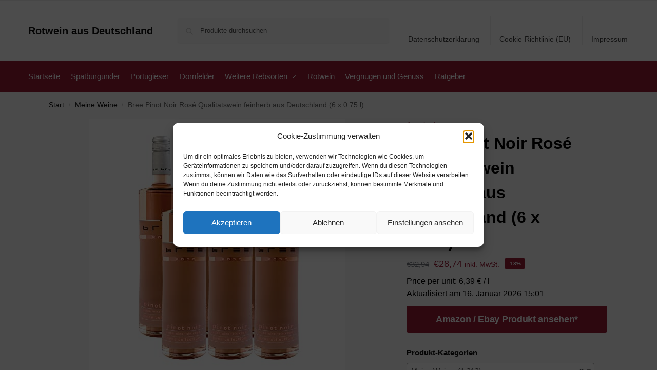

--- FILE ---
content_type: text/html; charset=UTF-8
request_url: https://www.rotwein-aus-deutschland.de/bree-pinot-noir-rose-qualitaetswein-feinherb-aus-deutschland-6-x-0-75-l-5/
body_size: 30426
content:
<!doctype html>
<html lang="de" prefix="og: https://ogp.me/ns#">
<head>
<meta charset="UTF-8">
<meta name="viewport" content="height=device-height, width=device-width, initial-scale=1">
<link rel="profile" href="https://gmpg.org/xfn/11">
<link rel="pingback" href="https://www.rotwein-aus-deutschland.de/xmlrpc.php">


<!-- Suchmaschinen-Optimierung durch Rank Math PRO - https://rankmath.com/ -->
<title>Bree Pinot Noir Rosé Qualitätswein feinherb aus Deutschland (6 x 0.75 l) - Rotwein aus Deutschland</title>
<meta name="description" content="[content-egg module=Amazon template=grid]"/>
<meta name="robots" content="index, follow, max-snippet:-1, max-video-preview:-1, max-image-preview:large"/>
<link rel="canonical" href="https://www.rotwein-aus-deutschland.de/bree-pinot-noir-rose-qualitaetswein-feinherb-aus-deutschland-6-x-0-75-l-5/" />
<meta property="og:locale" content="de_DE" />
<meta property="og:type" content="product" />
<meta property="og:title" content="Bree Pinot Noir Rosé Qualitätswein feinherb aus Deutschland (6 x 0.75 l) - Rotwein aus Deutschland" />
<meta property="og:description" content="[content-egg module=Amazon template=grid]" />
<meta property="og:url" content="https://www.rotwein-aus-deutschland.de/bree-pinot-noir-rose-qualitaetswein-feinherb-aus-deutschland-6-x-0-75-l-5/" />
<meta property="og:site_name" content="Rotwein aus Deutschland" />
<meta property="og:updated_time" content="2026-01-16T15:01:41+01:00" />
<meta property="product:brand" content="external" />
<meta property="product:price:amount" content="28.74" />
<meta property="product:price:currency" content="EUR" />
<meta property="product:availability" content="instock" />
<meta name="twitter:card" content="summary_large_image" />
<meta name="twitter:title" content="Bree Pinot Noir Rosé Qualitätswein feinherb aus Deutschland (6 x 0.75 l) - Rotwein aus Deutschland" />
<meta name="twitter:description" content="[content-egg module=Amazon template=grid]" />
<meta name="twitter:label1" content="Preis" />
<meta name="twitter:data1" content="&euro;28,74" />
<meta name="twitter:label2" content="Verfügbarkeit" />
<meta name="twitter:data2" content="Vorrätig" />
<script type="application/ld+json" class="rank-math-schema">{"@context":"https://schema.org","@graph":[{"@type":"Organization","@id":"https://www.rotwein-aus-deutschland.de/#organization","name":"rotwein-aus-deutschland.de","url":"https://www.rotwein-aus-deutschland.de"},{"@type":"WebSite","@id":"https://www.rotwein-aus-deutschland.de/#website","url":"https://www.rotwein-aus-deutschland.de","name":"rotwein-aus-deutschland.de","publisher":{"@id":"https://www.rotwein-aus-deutschland.de/#organization"},"inLanguage":"de"},{"@type":"ImageObject","@id":"https://m.media-amazon.com/images/I/41ziV+c43nL._SL500_.jpg","url":"https://m.media-amazon.com/images/I/41ziV+c43nL._SL500_.jpg","width":"500","height":"500","inLanguage":"de"},{"@type":"ItemPage","@id":"https://www.rotwein-aus-deutschland.de/bree-pinot-noir-rose-qualitaetswein-feinherb-aus-deutschland-6-x-0-75-l-5/#webpage","url":"https://www.rotwein-aus-deutschland.de/bree-pinot-noir-rose-qualitaetswein-feinherb-aus-deutschland-6-x-0-75-l-5/","name":"Bree Pinot Noir Ros\u00e9 Qualit\u00e4tswein feinherb aus Deutschland (6 x 0.75 l) - Rotwein aus Deutschland","datePublished":"2020-08-16T01:12:59+02:00","dateModified":"2026-01-16T15:01:41+01:00","isPartOf":{"@id":"https://www.rotwein-aus-deutschland.de/#website"},"primaryImageOfPage":{"@id":"https://m.media-amazon.com/images/I/41ziV+c43nL._SL500_.jpg"},"inLanguage":"de"},{"@type":"Product","brand":{"@type":"Brand","name":"external"},"name":"Bree Pinot Noir Ros\u00e9 Qualit\u00e4tswein feinherb aus Deutschland (6 x 0.75 l) - Rotwein aus Deutschland","category":"Meine Weine","mainEntityOfPage":{"@id":"https://www.rotwein-aus-deutschland.de/bree-pinot-noir-rose-qualitaetswein-feinherb-aus-deutschland-6-x-0-75-l-5/#webpage"},"image":[{"@type":"ImageObject","url":"https://m.media-amazon.com/images/I/41ziV+c43nL._SL500_.jpg","height":"500","width":"500"}],"offers":{"@type":"Offer","price":"28.74","priceCurrency":"EUR","priceValidUntil":"2027-12-31","availability":"http://schema.org/InStock","itemCondition":"NewCondition","url":"https://www.rotwein-aus-deutschland.de/bree-pinot-noir-rose-qualitaetswein-feinherb-aus-deutschland-6-x-0-75-l-5/","seller":{"@type":"Organization","@id":"https://www.rotwein-aus-deutschland.de/","name":"rotwein-aus-deutschland.de","url":"https://www.rotwein-aus-deutschland.de","logo":""},"priceSpecification":{"price":"28.74","priceCurrency":"EUR","valueAddedTaxIncluded":"true"}},"additionalProperty":[{"@type":"PropertyValue","name":"pa_part-number","value":"11724001"},{"@type":"PropertyValue","name":"model","value":"11724001"},{"@type":"PropertyValue","name":"pa_is-adult-product"},{"@type":"PropertyValue","name":"pa_size-l","value":"0.75"},{"@type":"PropertyValue","name":"pa_language","value":"Deutsch"}],"@id":"https://www.rotwein-aus-deutschland.de/bree-pinot-noir-rose-qualitaetswein-feinherb-aus-deutschland-6-x-0-75-l-5/#richSnippet"}]}</script>
<!-- /Rank Math WordPress SEO Plugin -->

<link rel="alternate" type="application/rss+xml" title="Rotwein aus Deutschland &raquo; Feed" href="https://www.rotwein-aus-deutschland.de/feed/" />
<link rel="alternate" type="application/rss+xml" title="Rotwein aus Deutschland &raquo; Kommentar-Feed" href="https://www.rotwein-aus-deutschland.de/comments/feed/" />
<link rel="alternate" title="oEmbed (JSON)" type="application/json+oembed" href="https://www.rotwein-aus-deutschland.de/wp-json/oembed/1.0/embed?url=https%3A%2F%2Fwww.rotwein-aus-deutschland.de%2Fbree-pinot-noir-rose-qualitaetswein-feinherb-aus-deutschland-6-x-0-75-l-5%2F" />
<link rel="alternate" title="oEmbed (XML)" type="text/xml+oembed" href="https://www.rotwein-aus-deutschland.de/wp-json/oembed/1.0/embed?url=https%3A%2F%2Fwww.rotwein-aus-deutschland.de%2Fbree-pinot-noir-rose-qualitaetswein-feinherb-aus-deutschland-6-x-0-75-l-5%2F&#038;format=xml" />
<!-- www.rotwein-aus-deutschland.de is managing ads with Advanced Ads 2.0.16 – https://wpadvancedads.com/ --><script id="rotwe-ready">
			window.advanced_ads_ready=function(e,a){a=a||"complete";var d=function(e){return"interactive"===a?"loading"!==e:"complete"===e};d(document.readyState)?e():document.addEventListener("readystatechange",(function(a){d(a.target.readyState)&&e()}),{once:"interactive"===a})},window.advanced_ads_ready_queue=window.advanced_ads_ready_queue||[];		</script>
		<style id='wp-img-auto-sizes-contain-inline-css' type='text/css'>
img:is([sizes=auto i],[sizes^="auto," i]){contain-intrinsic-size:3000px 1500px}
/*# sourceURL=wp-img-auto-sizes-contain-inline-css */
</style>
<style id='wp-emoji-styles-inline-css' type='text/css'>

	img.wp-smiley, img.emoji {
		display: inline !important;
		border: none !important;
		box-shadow: none !important;
		height: 1em !important;
		width: 1em !important;
		margin: 0 0.07em !important;
		vertical-align: -0.1em !important;
		background: none !important;
		padding: 0 !important;
	}
/*# sourceURL=wp-emoji-styles-inline-css */
</style>
<style id='wp-block-library-inline-css' type='text/css'>
:root{--wp-block-synced-color:#7a00df;--wp-block-synced-color--rgb:122,0,223;--wp-bound-block-color:var(--wp-block-synced-color);--wp-editor-canvas-background:#ddd;--wp-admin-theme-color:#007cba;--wp-admin-theme-color--rgb:0,124,186;--wp-admin-theme-color-darker-10:#006ba1;--wp-admin-theme-color-darker-10--rgb:0,107,160.5;--wp-admin-theme-color-darker-20:#005a87;--wp-admin-theme-color-darker-20--rgb:0,90,135;--wp-admin-border-width-focus:2px}@media (min-resolution:192dpi){:root{--wp-admin-border-width-focus:1.5px}}.wp-element-button{cursor:pointer}:root .has-very-light-gray-background-color{background-color:#eee}:root .has-very-dark-gray-background-color{background-color:#313131}:root .has-very-light-gray-color{color:#eee}:root .has-very-dark-gray-color{color:#313131}:root .has-vivid-green-cyan-to-vivid-cyan-blue-gradient-background{background:linear-gradient(135deg,#00d084,#0693e3)}:root .has-purple-crush-gradient-background{background:linear-gradient(135deg,#34e2e4,#4721fb 50%,#ab1dfe)}:root .has-hazy-dawn-gradient-background{background:linear-gradient(135deg,#faaca8,#dad0ec)}:root .has-subdued-olive-gradient-background{background:linear-gradient(135deg,#fafae1,#67a671)}:root .has-atomic-cream-gradient-background{background:linear-gradient(135deg,#fdd79a,#004a59)}:root .has-nightshade-gradient-background{background:linear-gradient(135deg,#330968,#31cdcf)}:root .has-midnight-gradient-background{background:linear-gradient(135deg,#020381,#2874fc)}:root{--wp--preset--font-size--normal:16px;--wp--preset--font-size--huge:42px}.has-regular-font-size{font-size:1em}.has-larger-font-size{font-size:2.625em}.has-normal-font-size{font-size:var(--wp--preset--font-size--normal)}.has-huge-font-size{font-size:var(--wp--preset--font-size--huge)}.has-text-align-center{text-align:center}.has-text-align-left{text-align:left}.has-text-align-right{text-align:right}.has-fit-text{white-space:nowrap!important}#end-resizable-editor-section{display:none}.aligncenter{clear:both}.items-justified-left{justify-content:flex-start}.items-justified-center{justify-content:center}.items-justified-right{justify-content:flex-end}.items-justified-space-between{justify-content:space-between}.screen-reader-text{border:0;clip-path:inset(50%);height:1px;margin:-1px;overflow:hidden;padding:0;position:absolute;width:1px;word-wrap:normal!important}.screen-reader-text:focus{background-color:#ddd;clip-path:none;color:#444;display:block;font-size:1em;height:auto;left:5px;line-height:normal;padding:15px 23px 14px;text-decoration:none;top:5px;width:auto;z-index:100000}html :where(.has-border-color){border-style:solid}html :where([style*=border-top-color]){border-top-style:solid}html :where([style*=border-right-color]){border-right-style:solid}html :where([style*=border-bottom-color]){border-bottom-style:solid}html :where([style*=border-left-color]){border-left-style:solid}html :where([style*=border-width]){border-style:solid}html :where([style*=border-top-width]){border-top-style:solid}html :where([style*=border-right-width]){border-right-style:solid}html :where([style*=border-bottom-width]){border-bottom-style:solid}html :where([style*=border-left-width]){border-left-style:solid}html :where(img[class*=wp-image-]){height:auto;max-width:100%}:where(figure){margin:0 0 1em}html :where(.is-position-sticky){--wp-admin--admin-bar--position-offset:var(--wp-admin--admin-bar--height,0px)}@media screen and (max-width:600px){html :where(.is-position-sticky){--wp-admin--admin-bar--position-offset:0px}}

/*# sourceURL=wp-block-library-inline-css */
</style><style id='wp-block-heading-inline-css' type='text/css'>
h1:where(.wp-block-heading).has-background,h2:where(.wp-block-heading).has-background,h3:where(.wp-block-heading).has-background,h4:where(.wp-block-heading).has-background,h5:where(.wp-block-heading).has-background,h6:where(.wp-block-heading).has-background{padding:1.25em 2.375em}h1.has-text-align-left[style*=writing-mode]:where([style*=vertical-lr]),h1.has-text-align-right[style*=writing-mode]:where([style*=vertical-rl]),h2.has-text-align-left[style*=writing-mode]:where([style*=vertical-lr]),h2.has-text-align-right[style*=writing-mode]:where([style*=vertical-rl]),h3.has-text-align-left[style*=writing-mode]:where([style*=vertical-lr]),h3.has-text-align-right[style*=writing-mode]:where([style*=vertical-rl]),h4.has-text-align-left[style*=writing-mode]:where([style*=vertical-lr]),h4.has-text-align-right[style*=writing-mode]:where([style*=vertical-rl]),h5.has-text-align-left[style*=writing-mode]:where([style*=vertical-lr]),h5.has-text-align-right[style*=writing-mode]:where([style*=vertical-rl]),h6.has-text-align-left[style*=writing-mode]:where([style*=vertical-lr]),h6.has-text-align-right[style*=writing-mode]:where([style*=vertical-rl]){rotate:180deg}
/*# sourceURL=https://www.rotwein-aus-deutschland.de/wp-includes/blocks/heading/style.min.css */
</style>
<style id='wp-block-paragraph-inline-css' type='text/css'>
.is-small-text{font-size:.875em}.is-regular-text{font-size:1em}.is-large-text{font-size:2.25em}.is-larger-text{font-size:3em}.has-drop-cap:not(:focus):first-letter{float:left;font-size:8.4em;font-style:normal;font-weight:100;line-height:.68;margin:.05em .1em 0 0;text-transform:uppercase}body.rtl .has-drop-cap:not(:focus):first-letter{float:none;margin-left:.1em}p.has-drop-cap.has-background{overflow:hidden}:root :where(p.has-background){padding:1.25em 2.375em}:where(p.has-text-color:not(.has-link-color)) a{color:inherit}p.has-text-align-left[style*="writing-mode:vertical-lr"],p.has-text-align-right[style*="writing-mode:vertical-rl"]{rotate:180deg}
/*# sourceURL=https://www.rotwein-aus-deutschland.de/wp-includes/blocks/paragraph/style.min.css */
</style>
<link rel='stylesheet' id='wc-blocks-style-css' href='https://www.rotwein-aus-deutschland.de/wp-content/plugins/woocommerce/assets/client/blocks/wc-blocks.css' type='text/css' media='all' />
<style id='global-styles-inline-css' type='text/css'>
:root{--wp--preset--aspect-ratio--square: 1;--wp--preset--aspect-ratio--4-3: 4/3;--wp--preset--aspect-ratio--3-4: 3/4;--wp--preset--aspect-ratio--3-2: 3/2;--wp--preset--aspect-ratio--2-3: 2/3;--wp--preset--aspect-ratio--16-9: 16/9;--wp--preset--aspect-ratio--9-16: 9/16;--wp--preset--color--black: #000000;--wp--preset--color--cyan-bluish-gray: #abb8c3;--wp--preset--color--white: #ffffff;--wp--preset--color--pale-pink: #f78da7;--wp--preset--color--vivid-red: #cf2e2e;--wp--preset--color--luminous-vivid-orange: #ff6900;--wp--preset--color--luminous-vivid-amber: #fcb900;--wp--preset--color--light-green-cyan: #7bdcb5;--wp--preset--color--vivid-green-cyan: #00d084;--wp--preset--color--pale-cyan-blue: #8ed1fc;--wp--preset--color--vivid-cyan-blue: #0693e3;--wp--preset--color--vivid-purple: #9b51e0;--wp--preset--gradient--vivid-cyan-blue-to-vivid-purple: linear-gradient(135deg,rgb(6,147,227) 0%,rgb(155,81,224) 100%);--wp--preset--gradient--light-green-cyan-to-vivid-green-cyan: linear-gradient(135deg,rgb(122,220,180) 0%,rgb(0,208,130) 100%);--wp--preset--gradient--luminous-vivid-amber-to-luminous-vivid-orange: linear-gradient(135deg,rgb(252,185,0) 0%,rgb(255,105,0) 100%);--wp--preset--gradient--luminous-vivid-orange-to-vivid-red: linear-gradient(135deg,rgb(255,105,0) 0%,rgb(207,46,46) 100%);--wp--preset--gradient--very-light-gray-to-cyan-bluish-gray: linear-gradient(135deg,rgb(238,238,238) 0%,rgb(169,184,195) 100%);--wp--preset--gradient--cool-to-warm-spectrum: linear-gradient(135deg,rgb(74,234,220) 0%,rgb(151,120,209) 20%,rgb(207,42,186) 40%,rgb(238,44,130) 60%,rgb(251,105,98) 80%,rgb(254,248,76) 100%);--wp--preset--gradient--blush-light-purple: linear-gradient(135deg,rgb(255,206,236) 0%,rgb(152,150,240) 100%);--wp--preset--gradient--blush-bordeaux: linear-gradient(135deg,rgb(254,205,165) 0%,rgb(254,45,45) 50%,rgb(107,0,62) 100%);--wp--preset--gradient--luminous-dusk: linear-gradient(135deg,rgb(255,203,112) 0%,rgb(199,81,192) 50%,rgb(65,88,208) 100%);--wp--preset--gradient--pale-ocean: linear-gradient(135deg,rgb(255,245,203) 0%,rgb(182,227,212) 50%,rgb(51,167,181) 100%);--wp--preset--gradient--electric-grass: linear-gradient(135deg,rgb(202,248,128) 0%,rgb(113,206,126) 100%);--wp--preset--gradient--midnight: linear-gradient(135deg,rgb(2,3,129) 0%,rgb(40,116,252) 100%);--wp--preset--font-size--small: clamp(1rem, 1rem + ((1vw - 0.2rem) * 0.368), 1.2rem);--wp--preset--font-size--medium: clamp(1rem, 1rem + ((1vw - 0.2rem) * 0.92), 1.5rem);--wp--preset--font-size--large: clamp(1.5rem, 1.5rem + ((1vw - 0.2rem) * 0.92), 2rem);--wp--preset--font-size--x-large: clamp(1.5rem, 1.5rem + ((1vw - 0.2rem) * 1.379), 2.25rem);--wp--preset--font-size--x-small: 0.85rem;--wp--preset--font-size--base: clamp(1rem, 1rem + ((1vw - 0.2rem) * 0.46), 1.25rem);--wp--preset--font-size--xx-large: clamp(2rem, 2rem + ((1vw - 0.2rem) * 1.839), 3rem);--wp--preset--font-size--xxx-large: clamp(2.25rem, 2.25rem + ((1vw - 0.2rem) * 3.218), 4rem);--wp--preset--spacing--20: 0.44rem;--wp--preset--spacing--30: 0.67rem;--wp--preset--spacing--40: 1rem;--wp--preset--spacing--50: 1.5rem;--wp--preset--spacing--60: 2.25rem;--wp--preset--spacing--70: 3.38rem;--wp--preset--spacing--80: 5.06rem;--wp--preset--spacing--small: clamp(.25rem, 2.5vw, 0.75rem);--wp--preset--spacing--medium: clamp(1rem, 4vw, 2rem);--wp--preset--spacing--large: clamp(1.25rem, 6vw, 3rem);--wp--preset--spacing--x-large: clamp(3rem, 7vw, 5rem);--wp--preset--spacing--xx-large: clamp(4rem, 9vw, 7rem);--wp--preset--spacing--xxx-large: clamp(5rem, 12vw, 9rem);--wp--preset--spacing--xxxx-large: clamp(6rem, 14vw, 13rem);--wp--preset--shadow--natural: 6px 6px 9px rgba(0, 0, 0, 0.2);--wp--preset--shadow--deep: 12px 12px 50px rgba(0, 0, 0, 0.4);--wp--preset--shadow--sharp: 6px 6px 0px rgba(0, 0, 0, 0.2);--wp--preset--shadow--outlined: 6px 6px 0px -3px rgb(255, 255, 255), 6px 6px rgb(0, 0, 0);--wp--preset--shadow--crisp: 6px 6px 0px rgb(0, 0, 0);--wp--custom--line-height--none: 1;--wp--custom--line-height--tight: 1.1;--wp--custom--line-height--snug: 1.2;--wp--custom--line-height--normal: 1.5;--wp--custom--line-height--relaxed: 1.625;--wp--custom--line-height--loose: 2;--wp--custom--line-height--body: 1.618;}:root { --wp--style--global--content-size: 900px;--wp--style--global--wide-size: 1190px; }:where(body) { margin: 0; }.wp-site-blocks { padding-top: var(--wp--style--root--padding-top); padding-bottom: var(--wp--style--root--padding-bottom); }.has-global-padding { padding-right: var(--wp--style--root--padding-right); padding-left: var(--wp--style--root--padding-left); }.has-global-padding > .alignfull { margin-right: calc(var(--wp--style--root--padding-right) * -1); margin-left: calc(var(--wp--style--root--padding-left) * -1); }.has-global-padding :where(:not(.alignfull.is-layout-flow) > .has-global-padding:not(.wp-block-block, .alignfull)) { padding-right: 0; padding-left: 0; }.has-global-padding :where(:not(.alignfull.is-layout-flow) > .has-global-padding:not(.wp-block-block, .alignfull)) > .alignfull { margin-left: 0; margin-right: 0; }.wp-site-blocks > .alignleft { float: left; margin-right: 2em; }.wp-site-blocks > .alignright { float: right; margin-left: 2em; }.wp-site-blocks > .aligncenter { justify-content: center; margin-left: auto; margin-right: auto; }:where(.wp-site-blocks) > * { margin-block-start: var(--wp--preset--spacing--medium); margin-block-end: 0; }:where(.wp-site-blocks) > :first-child { margin-block-start: 0; }:where(.wp-site-blocks) > :last-child { margin-block-end: 0; }:root { --wp--style--block-gap: var(--wp--preset--spacing--medium); }:root :where(.is-layout-flow) > :first-child{margin-block-start: 0;}:root :where(.is-layout-flow) > :last-child{margin-block-end: 0;}:root :where(.is-layout-flow) > *{margin-block-start: var(--wp--preset--spacing--medium);margin-block-end: 0;}:root :where(.is-layout-constrained) > :first-child{margin-block-start: 0;}:root :where(.is-layout-constrained) > :last-child{margin-block-end: 0;}:root :where(.is-layout-constrained) > *{margin-block-start: var(--wp--preset--spacing--medium);margin-block-end: 0;}:root :where(.is-layout-flex){gap: var(--wp--preset--spacing--medium);}:root :where(.is-layout-grid){gap: var(--wp--preset--spacing--medium);}.is-layout-flow > .alignleft{float: left;margin-inline-start: 0;margin-inline-end: 2em;}.is-layout-flow > .alignright{float: right;margin-inline-start: 2em;margin-inline-end: 0;}.is-layout-flow > .aligncenter{margin-left: auto !important;margin-right: auto !important;}.is-layout-constrained > .alignleft{float: left;margin-inline-start: 0;margin-inline-end: 2em;}.is-layout-constrained > .alignright{float: right;margin-inline-start: 2em;margin-inline-end: 0;}.is-layout-constrained > .aligncenter{margin-left: auto !important;margin-right: auto !important;}.is-layout-constrained > :where(:not(.alignleft):not(.alignright):not(.alignfull)){max-width: var(--wp--style--global--content-size);margin-left: auto !important;margin-right: auto !important;}.is-layout-constrained > .alignwide{max-width: var(--wp--style--global--wide-size);}body .is-layout-flex{display: flex;}.is-layout-flex{flex-wrap: wrap;align-items: center;}.is-layout-flex > :is(*, div){margin: 0;}body .is-layout-grid{display: grid;}.is-layout-grid > :is(*, div){margin: 0;}body{font-family: var(--wp--preset--font-family--primary);--wp--style--root--padding-top: 0;--wp--style--root--padding-right: var(--wp--preset--spacing--medium);--wp--style--root--padding-bottom: 0;--wp--style--root--padding-left: var(--wp--preset--spacing--medium);}a:where(:not(.wp-element-button)){text-decoration: false;}:root :where(.wp-element-button, .wp-block-button__link){background-color: #32373c;border-width: 0;color: #fff;font-family: inherit;font-size: inherit;font-style: inherit;font-weight: inherit;letter-spacing: inherit;line-height: inherit;padding-top: calc(0.667em + 2px);padding-right: calc(1.333em + 2px);padding-bottom: calc(0.667em + 2px);padding-left: calc(1.333em + 2px);text-decoration: none;text-transform: inherit;}.has-black-color{color: var(--wp--preset--color--black) !important;}.has-cyan-bluish-gray-color{color: var(--wp--preset--color--cyan-bluish-gray) !important;}.has-white-color{color: var(--wp--preset--color--white) !important;}.has-pale-pink-color{color: var(--wp--preset--color--pale-pink) !important;}.has-vivid-red-color{color: var(--wp--preset--color--vivid-red) !important;}.has-luminous-vivid-orange-color{color: var(--wp--preset--color--luminous-vivid-orange) !important;}.has-luminous-vivid-amber-color{color: var(--wp--preset--color--luminous-vivid-amber) !important;}.has-light-green-cyan-color{color: var(--wp--preset--color--light-green-cyan) !important;}.has-vivid-green-cyan-color{color: var(--wp--preset--color--vivid-green-cyan) !important;}.has-pale-cyan-blue-color{color: var(--wp--preset--color--pale-cyan-blue) !important;}.has-vivid-cyan-blue-color{color: var(--wp--preset--color--vivid-cyan-blue) !important;}.has-vivid-purple-color{color: var(--wp--preset--color--vivid-purple) !important;}.has-black-background-color{background-color: var(--wp--preset--color--black) !important;}.has-cyan-bluish-gray-background-color{background-color: var(--wp--preset--color--cyan-bluish-gray) !important;}.has-white-background-color{background-color: var(--wp--preset--color--white) !important;}.has-pale-pink-background-color{background-color: var(--wp--preset--color--pale-pink) !important;}.has-vivid-red-background-color{background-color: var(--wp--preset--color--vivid-red) !important;}.has-luminous-vivid-orange-background-color{background-color: var(--wp--preset--color--luminous-vivid-orange) !important;}.has-luminous-vivid-amber-background-color{background-color: var(--wp--preset--color--luminous-vivid-amber) !important;}.has-light-green-cyan-background-color{background-color: var(--wp--preset--color--light-green-cyan) !important;}.has-vivid-green-cyan-background-color{background-color: var(--wp--preset--color--vivid-green-cyan) !important;}.has-pale-cyan-blue-background-color{background-color: var(--wp--preset--color--pale-cyan-blue) !important;}.has-vivid-cyan-blue-background-color{background-color: var(--wp--preset--color--vivid-cyan-blue) !important;}.has-vivid-purple-background-color{background-color: var(--wp--preset--color--vivid-purple) !important;}.has-black-border-color{border-color: var(--wp--preset--color--black) !important;}.has-cyan-bluish-gray-border-color{border-color: var(--wp--preset--color--cyan-bluish-gray) !important;}.has-white-border-color{border-color: var(--wp--preset--color--white) !important;}.has-pale-pink-border-color{border-color: var(--wp--preset--color--pale-pink) !important;}.has-vivid-red-border-color{border-color: var(--wp--preset--color--vivid-red) !important;}.has-luminous-vivid-orange-border-color{border-color: var(--wp--preset--color--luminous-vivid-orange) !important;}.has-luminous-vivid-amber-border-color{border-color: var(--wp--preset--color--luminous-vivid-amber) !important;}.has-light-green-cyan-border-color{border-color: var(--wp--preset--color--light-green-cyan) !important;}.has-vivid-green-cyan-border-color{border-color: var(--wp--preset--color--vivid-green-cyan) !important;}.has-pale-cyan-blue-border-color{border-color: var(--wp--preset--color--pale-cyan-blue) !important;}.has-vivid-cyan-blue-border-color{border-color: var(--wp--preset--color--vivid-cyan-blue) !important;}.has-vivid-purple-border-color{border-color: var(--wp--preset--color--vivid-purple) !important;}.has-vivid-cyan-blue-to-vivid-purple-gradient-background{background: var(--wp--preset--gradient--vivid-cyan-blue-to-vivid-purple) !important;}.has-light-green-cyan-to-vivid-green-cyan-gradient-background{background: var(--wp--preset--gradient--light-green-cyan-to-vivid-green-cyan) !important;}.has-luminous-vivid-amber-to-luminous-vivid-orange-gradient-background{background: var(--wp--preset--gradient--luminous-vivid-amber-to-luminous-vivid-orange) !important;}.has-luminous-vivid-orange-to-vivid-red-gradient-background{background: var(--wp--preset--gradient--luminous-vivid-orange-to-vivid-red) !important;}.has-very-light-gray-to-cyan-bluish-gray-gradient-background{background: var(--wp--preset--gradient--very-light-gray-to-cyan-bluish-gray) !important;}.has-cool-to-warm-spectrum-gradient-background{background: var(--wp--preset--gradient--cool-to-warm-spectrum) !important;}.has-blush-light-purple-gradient-background{background: var(--wp--preset--gradient--blush-light-purple) !important;}.has-blush-bordeaux-gradient-background{background: var(--wp--preset--gradient--blush-bordeaux) !important;}.has-luminous-dusk-gradient-background{background: var(--wp--preset--gradient--luminous-dusk) !important;}.has-pale-ocean-gradient-background{background: var(--wp--preset--gradient--pale-ocean) !important;}.has-electric-grass-gradient-background{background: var(--wp--preset--gradient--electric-grass) !important;}.has-midnight-gradient-background{background: var(--wp--preset--gradient--midnight) !important;}.has-small-font-size{font-size: var(--wp--preset--font-size--small) !important;}.has-medium-font-size{font-size: var(--wp--preset--font-size--medium) !important;}.has-large-font-size{font-size: var(--wp--preset--font-size--large) !important;}.has-x-large-font-size{font-size: var(--wp--preset--font-size--x-large) !important;}.has-x-small-font-size{font-size: var(--wp--preset--font-size--x-small) !important;}.has-base-font-size{font-size: var(--wp--preset--font-size--base) !important;}.has-xx-large-font-size{font-size: var(--wp--preset--font-size--xx-large) !important;}.has-xxx-large-font-size{font-size: var(--wp--preset--font-size--xxx-large) !important;}
/*# sourceURL=global-styles-inline-css */
</style>

<link rel='stylesheet' id='commercekit-ajax-search-css-css' href='https://www.rotwein-aus-deutschland.de/wp-content/plugins/commercegurus-commercekit/assets/css/ajax-search.css' type='text/css' media='all' />
<link rel='stylesheet' id='wcpbc_widget_css-css' href='https://www.rotwein-aus-deutschland.de/wp-content/plugins/woo-products-by-category/public/wcpbc-styles.css' type='text/css' media='all' />
<link rel='stylesheet' id='wooshopads-css' href='https://www.rotwein-aus-deutschland.de/wp-content/plugins/woocommerce-shop-ads/assets/css/wooshopads.css' type='text/css' media='all' />
<link rel='stylesheet' id='photoswipe-css' href='https://www.rotwein-aus-deutschland.de/wp-content/plugins/woocommerce/assets/css/photoswipe/photoswipe.min.css' type='text/css' media='all' />
<link rel='stylesheet' id='photoswipe-default-skin-css' href='https://www.rotwein-aus-deutschland.de/wp-content/plugins/woocommerce/assets/css/photoswipe/default-skin/default-skin.min.css' type='text/css' media='all' />
<style id='woocommerce-inline-inline-css' type='text/css'>
.woocommerce form .form-row .required { visibility: visible; }
/*# sourceURL=woocommerce-inline-inline-css */
</style>
<link rel='stylesheet' id='cmplz-general-css' href='https://www.rotwein-aus-deutschland.de/wp-content/plugins/complianz-gdpr/assets/css/cookieblocker.min.css' type='text/css' media='all' />
<link rel='stylesheet' id='shoptimizer-main-min-css' href='https://www.rotwein-aus-deutschland.de/wp-content/themes/shoptimizer/assets/css/main/main.min.css' type='text/css' media='all' />
<link rel='stylesheet' id='shoptimizer-product-min-css' href='https://www.rotwein-aus-deutschland.de/wp-content/themes/shoptimizer/assets/css/main/product.min.css' type='text/css' media='all' />
<link rel='stylesheet' id='shoptimizer-blocks-min-css' href='https://www.rotwein-aus-deutschland.de/wp-content/themes/shoptimizer/assets/css/main/blocks.min.css' type='text/css' media='all' />
<link rel='stylesheet' id='shoptimizer-reduced-motion-css' href='https://www.rotwein-aus-deutschland.de/wp-content/themes/shoptimizer/assets/css/components/accessibility/reduced-motion.css' type='text/css' media='all' />
<script type="text/javascript" src="https://www.rotwein-aus-deutschland.de/wp-includes/js/jquery/jquery.min.js" id="jquery-core-js"></script>
<script type="text/javascript" src="https://www.rotwein-aus-deutschland.de/wp-includes/js/jquery/jquery-migrate.min.js" id="jquery-migrate-js"></script>
<script type="text/javascript" src="https://www.rotwein-aus-deutschland.de/wp-content/plugins/woocommerce/assets/js/jquery-blockui/jquery.blockUI.min.js" id="wc-jquery-blockui-js" defer="defer" data-wp-strategy="defer"></script>
<script type="text/javascript" id="wc-add-to-cart-js-extra">
/* <![CDATA[ */
var wc_add_to_cart_params = {"ajax_url":"/wp-admin/admin-ajax.php","wc_ajax_url":"/?wc-ajax=%%endpoint%%","i18n_view_cart":"Warenkorb anzeigen","cart_url":"https://www.rotwein-aus-deutschland.de","is_cart":"","cart_redirect_after_add":"no"};
//# sourceURL=wc-add-to-cart-js-extra
/* ]]> */
</script>
<script type="text/javascript" src="https://www.rotwein-aus-deutschland.de/wp-content/plugins/woocommerce/assets/js/frontend/add-to-cart.min.js" id="wc-add-to-cart-js" defer="defer" data-wp-strategy="defer"></script>
<script type="text/javascript" src="https://www.rotwein-aus-deutschland.de/wp-content/plugins/woocommerce/assets/js/zoom/jquery.zoom.min.js" id="wc-zoom-js" defer="defer" data-wp-strategy="defer"></script>
<script type="text/javascript" src="https://www.rotwein-aus-deutschland.de/wp-content/plugins/woocommerce/assets/js/flexslider/jquery.flexslider.min.js" id="wc-flexslider-js" defer="defer" data-wp-strategy="defer"></script>
<script type="text/javascript" src="https://www.rotwein-aus-deutschland.de/wp-content/plugins/woocommerce/assets/js/photoswipe/photoswipe.min.js" id="wc-photoswipe-js" defer="defer" data-wp-strategy="defer"></script>
<script type="text/javascript" src="https://www.rotwein-aus-deutschland.de/wp-content/plugins/woocommerce/assets/js/photoswipe/photoswipe-ui-default.min.js" id="wc-photoswipe-ui-default-js" defer="defer" data-wp-strategy="defer"></script>
<script type="text/javascript" id="wc-single-product-js-extra">
/* <![CDATA[ */
var wc_single_product_params = {"i18n_required_rating_text":"Bitte w\u00e4hle eine Bewertung","i18n_rating_options":["1 von 5\u00a0Sternen","2 von 5\u00a0Sternen","3 von 5\u00a0Sternen","4 von 5\u00a0Sternen","5 von 5\u00a0Sternen"],"i18n_product_gallery_trigger_text":"Bildergalerie im Vollbildmodus anzeigen","review_rating_required":"yes","flexslider":{"rtl":false,"animation":"slide","smoothHeight":true,"directionNav":true,"controlNav":"thumbnails","slideshow":false,"animationSpeed":500,"animationLoop":false,"allowOneSlide":false},"zoom_enabled":"1","zoom_options":[],"photoswipe_enabled":"1","photoswipe_options":{"shareEl":false,"closeOnScroll":false,"history":false,"hideAnimationDuration":0,"showAnimationDuration":0},"flexslider_enabled":"1"};
//# sourceURL=wc-single-product-js-extra
/* ]]> */
</script>
<script type="text/javascript" src="https://www.rotwein-aus-deutschland.de/wp-content/plugins/woocommerce/assets/js/frontend/single-product.min.js" id="wc-single-product-js" defer="defer" data-wp-strategy="defer"></script>
<script type="text/javascript" src="https://www.rotwein-aus-deutschland.de/wp-content/plugins/woocommerce/assets/js/js-cookie/js.cookie.min.js" id="wc-js-cookie-js" defer="defer" data-wp-strategy="defer"></script>
<script type="text/javascript" id="woocommerce-js-extra">
/* <![CDATA[ */
var woocommerce_params = {"ajax_url":"/wp-admin/admin-ajax.php","wc_ajax_url":"/?wc-ajax=%%endpoint%%","i18n_password_show":"Passwort anzeigen","i18n_password_hide":"Passwort ausblenden"};
//# sourceURL=woocommerce-js-extra
/* ]]> */
</script>
<script type="text/javascript" src="https://www.rotwein-aus-deutschland.de/wp-content/plugins/woocommerce/assets/js/frontend/woocommerce.min.js" id="woocommerce-js" defer="defer" data-wp-strategy="defer"></script>
<link rel="https://api.w.org/" href="https://www.rotwein-aus-deutschland.de/wp-json/" /><link rel="alternate" title="JSON" type="application/json" href="https://www.rotwein-aus-deutschland.de/wp-json/wp/v2/product/13620" /><link rel="EditURI" type="application/rsd+xml" title="RSD" href="https://www.rotwein-aus-deutschland.de/xmlrpc.php?rsd" />
<meta name="generator" content="WordPress 6.9" />
<link rel='shortlink' href='https://www.rotwein-aus-deutschland.de/?p=13620' />
<script type="text/javascript">
/* <![CDATA[ */
var commercekit_ajs = {"ajax_url":"\/?commercekit-ajax","ajax_search":1,"char_count":3,"action":"commercekit_ajax_search","loader_icon":"https:\/\/www.rotwein-aus-deutschland.de\/wp-content\/plugins\/commercegurus-commercekit\/assets\/images\/loader2.gif","no_results_text":"keine Ergebnisse","placeholder_text":"Produkte durchsuchen","other_result_text":"andere Ergebnisse","view_all_text":"alle Ergebnisse","no_other_text":"No other results","other_all_text":"View all other results","ajax_url_product":"https:\/\/www.rotwein-aus-deutschland.de\/?cgkit_ajax_search_product=1","ajax_url_post":"https:\/\/www.rotwein-aus-deutschland.de\/?cgkit_ajax_search_post=1","fast_ajax_search":0,"ajs_other_results":1,"layout":"product","ajax_nonce":0};
var commercekit_pdp = [];
var commercekit_as = [];
/* ]]> */
</script>
				<style>.cmplz-hidden {
					display: none !important;
				}</style>
	<noscript><style>.woocommerce-product-gallery{ opacity: 1 !important; }</style></noscript>
			<style type="text/css" id="wp-custom-css">
			body .products li.product img{
    width: 100% !important;
    height: 250px !important;
    object-fit: contain;
}
.single-product div.product .woocommerce-product-gallery img{
    width: 100% !important;
    height: 500px !important;
    object-fit: contain;
}
@media screen and (max-width:767px){
    .single-product div.product .woocommerce-product-gallery img{
    height: 300px !important;
}
}		</style>
		<style id="kirki-inline-styles">.site-header .custom-logo-link img{height:38px;}.is_stuck .logo-mark{width:60px;}.price ins, .summary .yith-wcwl-add-to-wishlist a:before, .site .commercekit-wishlist a i:before, .commercekit-wishlist-table .price, .commercekit-wishlist-table .price ins, .commercekit-ajs-product-price, .commercekit-ajs-product-price ins, .widget-area .widget.widget_categories a:hover, #secondary .widget ul li a:hover, #secondary.widget-area .widget li.chosen a, .widget-area .widget a:hover, #secondary .widget_recent_comments ul li a:hover, .woocommerce-pagination .page-numbers li .page-numbers.current, div.product p.price, body:not(.mobile-toggled) .main-navigation ul.menu li.full-width.menu-item-has-children ul li.highlight > a, body:not(.mobile-toggled) .main-navigation ul.menu li.full-width.menu-item-has-children ul li.highlight > a:hover, #secondary .widget ins span.amount, #secondary .widget ins span.amount span, .search-results article h2 a:hover{color:#961a34;}.spinner > div, .widget_price_filter .ui-slider .ui-slider-range, .widget_price_filter .ui-slider .ui-slider-handle, #page .woocommerce-tabs ul.tabs li span, #secondary.widget-area .widget .tagcloud a:hover, .widget-area .widget.widget_product_tag_cloud a:hover, footer .mc4wp-form input[type="submit"], #payment .payment_methods li.woocommerce-PaymentMethod > input[type=radio]:first-child:checked + label:before, #payment .payment_methods li.wc_payment_method > input[type=radio]:first-child:checked + label:before, #shipping_method > li > input[type=radio]:first-child:checked + label:before, ul#shipping_method li:only-child label:before, .image-border .elementor-image:after, ul.products li.product .yith-wcwl-wishlistexistsbrowse a:before, ul.products li.product .yith-wcwl-wishlistaddedbrowse a:before, ul.products li.product .yith-wcwl-add-button a:before, .summary .yith-wcwl-add-to-wishlist a:before, li.product .commercekit-wishlist a em.cg-wishlist-t:before, li.product .commercekit-wishlist a em.cg-wishlist:before, .site .commercekit-wishlist a i:before, .summary .commercekit-wishlist a i.cg-wishlist-t:before, .woocommerce-tabs ul.tabs li a span, .commercekit-atc-tab-links li a span, .main-navigation ul li a span strong, .widget_layered_nav ul.woocommerce-widget-layered-nav-list li.chosen:before{background-color:#961a34;}.woocommerce-tabs .tabs li a::after, .commercekit-atc-tab-links li a:after{border-color:#961a34;}a{color:#1e68c4;}a:hover{color:#111;}body{background-color:#fff;}.col-full.topbar-wrapper{background-color:#ffffff;border-bottom-color:#eee;}.top-bar, .top-bar a{color:#323232;}body:not(.header-4) .site-header, .header-4-container{background-color:#fff;}.header-widget-region{background-color:#dc9814;font-size:14px;}.header-widget-region, .header-widget-region a{color:#fff;}.button, .button:hover, .message-inner a.button, .wc-proceed-to-checkout a.button, .wc-proceed-to-checkout .checkout-button.button:hover, .commercekit-wishlist-table button, input[type=submit], ul.products li.product .button, ul.products li.product .added_to_cart, ul.wc-block-grid__products .wp-block-button__link, ul.wc-block-grid__products .wp-block-button__link:hover, .site .widget_shopping_cart a.button.checkout, .woocommerce #respond input#submit.alt, .main-navigation ul.menu ul li a.button, .main-navigation ul.menu ul li a.button:hover, body .main-navigation ul.menu li.menu-item-has-children.full-width > .sub-menu-wrapper li a.button:hover, .main-navigation ul.menu li.menu-item-has-children.full-width > .sub-menu-wrapper li:hover a.added_to_cart, .site div.wpforms-container-full .wpforms-form button[type=submit], .product .cart .single_add_to_cart_button, .woocommerce-cart p.return-to-shop a, .elementor-row .feature p a, .image-feature figcaption span, .wp-element-button.wc-block-cart__submit-button, .wp-element-button.wc-block-components-button.wc-block-components-checkout-place-order-button{color:#fff;}.single-product div.product form.cart .button.added::before, #payment .place-order .button:before, .cart-collaterals .checkout-button:before, .widget_shopping_cart .buttons .checkout:before{background-color:#fff;}.button, input[type=submit], ul.products li.product .button, .commercekit-wishlist-table button, .woocommerce #respond input#submit.alt, .product .cart .single_add_to_cart_button, .widget_shopping_cart a.button.checkout, .main-navigation ul.menu li.menu-item-has-children.full-width > .sub-menu-wrapper li a.added_to_cart, .site div.wpforms-container-full .wpforms-form button[type=submit], ul.products li.product .added_to_cart, ul.wc-block-grid__products .wp-block-button__link, .woocommerce-cart p.return-to-shop a, .elementor-row .feature a, .image-feature figcaption span, .wp-element-button.wc-block-cart__submit-button, .wp-element-button.wc-block-components-button.wc-block-components-checkout-place-order-button{background-color:#961a34;}.widget_shopping_cart a.button.checkout{border-color:#961a34;}.button:hover, [type="submit"]:hover, .commercekit-wishlist-table button:hover, ul.products li.product .button:hover, #place_order[type="submit"]:hover, body .woocommerce #respond input#submit.alt:hover, .product .cart .single_add_to_cart_button:hover, .main-navigation ul.menu li.menu-item-has-children.full-width > .sub-menu-wrapper li a.added_to_cart:hover, .site div.wpforms-container-full .wpforms-form button[type=submit]:hover, .site div.wpforms-container-full .wpforms-form button[type=submit]:focus, ul.products li.product .added_to_cart:hover, ul.wc-block-grid__products .wp-block-button__link:hover, .widget_shopping_cart a.button.checkout:hover, .woocommerce-cart p.return-to-shop a:hover, .wp-element-button.wc-block-cart__submit-button:hover, .wp-element-button.wc-block-components-button.wc-block-components-checkout-place-order-button:hover{background-color:#a85b6c;}.widget_shopping_cart a.button.checkout:hover{border-color:#a85b6c;}.onsale, .product-label, .wc-block-grid__product-onsale{background-color:#961a34;color:#fff;}.content-area .summary .onsale{color:#961a34;}.summary .product-label:before, .product-details-wrapper .product-label:before{border-right-color:#961a34;}.rtl .product-details-wrapper .product-label:before{border-left-color:#961a34;}.entry-content .testimonial-entry-title:after, .cart-summary .widget li strong::before, p.stars.selected a.active::before, p.stars:hover a::before, p.stars.selected a:not(.active)::before{color:#961a34;}.star-rating > span:before{background-color:#961a34;}header.woocommerce-products-header, .shoptimizer-category-banner{background-color:#efeee3;}.term-description p, .term-description a, .term-description a:hover, .shoptimizer-category-banner h1, .shoptimizer-category-banner .taxonomy-description p{color:#222;}.single-product .site-content .col-full{background-color:#f8f8f8;}.call-back-feature button{background-color:#dc9814;}.call-back-feature button, .site-content div.call-back-feature button:hover{color:#fff;}ul.checkout-bar:before, .woocommerce-checkout .checkout-bar li.active:after, ul.checkout-bar li.visited:after{background-color:#3bb54a;}.below-content .widget .ri{color:#999;}.below-content .widget svg{stroke:#999;}footer.site-footer, footer.copyright{background-color:#961a34;color:#ccc;}.site footer.site-footer .widget .widget-title, .site-footer .widget.widget_block h2{color:#fff;}footer.site-footer a:not(.button), footer.copyright a{color:#999;}footer.site-footer a:not(.button):hover, footer.copyright a:hover{color:#fff;}footer.site-footer li a:after{border-color:#fff;}.top-bar{font-size:14px;}.menu-primary-menu-container > ul > li > a span:before, .menu-primary-menu-container > ul > li.nolink > span:before{border-color:#ffffff;}.secondary-navigation .menu a, .ri.menu-item:before, .fa.menu-item:before{color:#404040;}.secondary-navigation .icon-wrapper svg{stroke:#404040;}.shoptimizer-cart a.cart-contents .count, .shoptimizer-cart a.cart-contents .count:after{border-color:#dc9814;}.shoptimizer-cart a.cart-contents .count, .shoptimizer-cart-icon i{color:#dc9814;}.shoptimizer-cart a.cart-contents:hover .count, .shoptimizer-cart a.cart-contents:hover .count{background-color:#dc9814;}.shoptimizer-cart .cart-contents{color:#fff;}.header-widget-region .widget{padding-top:12px;padding-bottom:12px;}.col-full, .single-product .site-content .shoptimizer-sticky-add-to-cart .col-full, body .woocommerce-message, .single-product .site-content .commercekit-sticky-add-to-cart .col-full, .wc-block-components-notice-banner{max-width:1170px;}.product-details-wrapper, .single-product .woocommerce:has(.woocommerce-message), .single-product .woocommerce-Tabs-panel, .single-product .archive-header .woocommerce-breadcrumb, .plp-below.archive.woocommerce .archive-header .woocommerce-breadcrumb, .related.products, .site-content #sspotReviews:not([data-shortcode="1"]), .upsells.products, .composite_summary, .composite_wrap, .wc-prl-recommendations, .yith-wfbt-section.woocommerce{max-width:calc(1170px + 5.2325em);}.main-navigation ul li.menu-item-has-children.full-width .container, .single-product .woocommerce-error{max-width:1170px;}.below-content .col-full, footer .col-full{max-width:calc(1170px + 40px);}body, button, input, select, option, textarea, :root :where(body){font-family:sans-serif;}:root{font-family:sans-serif;}.menu-primary-menu-container > ul > li > a, .shoptimizer-cart .cart-contents, .menu-primary-menu-container > ul > li.nolink > span{font-family:sans-serif;font-size:15px;letter-spacing:0px;}.main-navigation ul.menu ul li > a, .main-navigation ul.nav-menu ul li > a, .main-navigation ul.menu ul li.nolink{font-family:sans-serif;}.main-navigation ul.menu li.menu-item-has-children.full-width > .sub-menu-wrapper li.menu-item-has-children > a, .main-navigation ul.menu li.menu-item-has-children.full-width > .sub-menu-wrapper li.heading > a, .main-navigation ul.menu li.menu-item-has-children.full-width > .sub-menu-wrapper li.nolink > span{font-family:sans-serif;font-size:15px;font-weight:600;letter-spacing:0px;color:#111;}.entry-content{font-family:sans-serif;}h1{font-family:sans-serif;}h2{font-family:sans-serif;}h3{font-family:sans-serif;}h4{font-family:sans-serif;}h5{font-family:sans-serif;}blockquote p{font-family:sans-serif;}.widget .widget-title, .widget .widgettitle, .widget.widget_block h2{font-family:sans-serif;font-size:15px;font-weight:600;}.single-post h1{font-family:sans-serif;}.term-description, .shoptimizer-category-banner .taxonomy-description{font-family:sans-serif;}ul.products li.product .woocommerce-loop-product__title, ul.products li.product:not(.product-category) h2, ul.products li.product .woocommerce-loop-product__title, ul.products li.product .woocommerce-loop-product__title, .main-navigation ul.menu ul li.product .woocommerce-loop-product__title a, .wc-block-grid__product .wc-block-grid__product-title{font-family:sans-serif;font-size:15px;font-weight:600;}.summary h1{font-family:sans-serif;font-weight:600;}body .woocommerce #respond input#submit.alt, body .woocommerce a.button.alt, body .woocommerce button.button.alt, body .woocommerce input.button.alt, .product .cart .single_add_to_cart_button, .shoptimizer-sticky-add-to-cart__content-button a.button, #cgkit-tab-commercekit-sticky-atc-title button, #cgkit-mobile-commercekit-sticky-atc button, .widget_shopping_cart a.button.checkout{font-family:sans-serif;font-weight:600;letter-spacing:-0.3px;text-transform:none;}@media (min-width: 993px){.is_stuck .primary-navigation.with-logo .menu-primary-menu-container{margin-left:60px;}.header-4 .header-4-container{border-bottom-color:#eee;}.col-full-nav{background-color:#961a34;}.col-full.main-header{padding-top:30px;padding-bottom:30px;}.menu-primary-menu-container > ul > li > a, .menu-primary-menu-container > ul > li.nolink > span, .site-header-cart, .logo-mark{line-height:60px;}.site-header-cart, .menu-primary-menu-container > ul > li.menu-button{height:60px;}.menu-primary-menu-container > ul > li > a, .menu-primary-menu-container > ul > li.nolink > span{color:#fff;}.main-navigation ul.menu > li.menu-item-has-children > a::after{background-color:#fff;}.menu-primary-menu-container > ul.menu:hover > li > a{opacity:0.65;}.main-navigation ul.menu ul.sub-menu{background-color:#fff;}.main-navigation ul.menu ul li a, .main-navigation ul.nav-menu ul li a{color:#323232;}.main-navigation ul.menu ul li.menu-item:not(.menu-item-image):not(.heading) > a:hover{color:#dc9814;}.shoptimizer-cart-icon svg{stroke:#dc9814;}.shoptimizer-cart a.cart-contents:hover .count{color:#fff;}body.header-4:not(.full-width-header) .header-4-inner, .summary form.cart.commercekit_sticky-atc .commercekit-pdp-sticky-inner, .commercekit-atc-sticky-tabs ul.commercekit-atc-tab-links, .h-ckit-filters.no-woocommerce-sidebar .commercekit-product-filters{max-width:1170px;}#secondary{width:17%;}.content-area{width:76%;}}@media (max-width: 992px){.main-header, .site-branding{height:70px;}.main-header .site-header-cart{top:calc(-14px + 70px / 2);}.sticky-m .mobile-filter, .sticky-m #cgkitpf-horizontal{top:70px;}.sticky-m .commercekit-atc-sticky-tabs{top:calc(70px - 1px);}.m-search-bh.sticky-m .commercekit-atc-sticky-tabs, .m-search-toggled.sticky-m .commercekit-atc-sticky-tabs{top:calc(70px + 60px - 1px);}.m-search-bh.sticky-m .mobile-filter, .m-search-toggled.sticky-m .mobile-filter, .m-search-bh.sticky-m #cgkitpf-horizontal, .m-search-toggled.sticky-m #cgkitpf-horizontal{top:calc(70px + 60px);}.sticky-m .cg-layout-vertical-scroll .cg-thumb-swiper{top:calc(70px + 10px);}body.theme-shoptimizer .site-header .custom-logo-link img, body.wp-custom-logo .site-header .custom-logo-link img{height:22px;}.m-search-bh .site-search, .m-search-toggled .site-search, .site-branding button.menu-toggle, .site-branding button.menu-toggle:hover{background-color:#fff;}.menu-toggle .bar, .shoptimizer-cart a.cart-contents:hover .count{background-color:#111;}.menu-toggle .bar-text, .menu-toggle:hover .bar-text, .shoptimizer-cart a.cart-contents .count{color:#111;}.mobile-search-toggle svg, .shoptimizer-myaccount svg{stroke:#111;}.shoptimizer-cart a.cart-contents:hover .count{background-color:#dc9814;}.shoptimizer-cart a.cart-contents:not(:hover) .count{color:#dc9814;}.shoptimizer-cart-icon svg{stroke:#dc9814;}.shoptimizer-cart a.cart-contents .count, .shoptimizer-cart a.cart-contents .count:after{border-color:#dc9814;}.col-full-nav{background-color:#fff;}.main-navigation ul li a, .menu-primary-menu-container > ul > li.nolink > span, body .main-navigation ul.menu > li.menu-item-has-children > span.caret::after, .main-navigation .woocommerce-loop-product__title, .main-navigation ul.menu li.product, body .main-navigation ul.menu li.menu-item-has-children.full-width>.sub-menu-wrapper li h6 a, body .main-navigation ul.menu li.menu-item-has-children.full-width>.sub-menu-wrapper li h6 a:hover, .main-navigation ul.products li.product .price, body .main-navigation ul.menu li.menu-item-has-children li.menu-item-has-children span.caret, body.mobile-toggled .main-navigation ul.menu li.menu-item-has-children.full-width > .sub-menu-wrapper li p.product__categories a, body.mobile-toggled ul.products li.product p.product__categories a, body li.menu-item-product p.product__categories, main-navigation ul.menu li.menu-item-has-children.full-width > .sub-menu-wrapper li.menu-item-has-children > a, .main-navigation ul.menu li.menu-item-has-children.full-width > .sub-menu-wrapper li.heading > a, .mobile-extra, .mobile-extra h4, .mobile-extra a:not(.button){color:#222;}.main-navigation ul.menu li.menu-item-has-children span.caret::after{background-color:#222;}.main-navigation ul.menu > li.menu-item-has-children.dropdown-open > .sub-menu-wrapper{border-bottom-color:#eee;}}@media (min-width: 992px){.top-bar .textwidget{padding-top:8px;padding-bottom:8px;}}</style>
<link rel='stylesheet' id='select2-css' href='https://www.rotwein-aus-deutschland.de/wp-content/plugins/woocommerce/assets/css/select2.css' type='text/css' media='all' />
<link rel='stylesheet' id='cegg-bootstrap5-css' href='https://www.rotwein-aus-deutschland.de/wp-content/plugins/content-egg/res/site/bootstrap/css/cegg-bootstrap.min.css' type='text/css' media='all' />
<link rel='stylesheet' id='cegg-products-css' href='https://www.rotwein-aus-deutschland.de/wp-content/plugins/content-egg/res/site/css/cegg-products.min.css' type='text/css' media='all' />
</head>

<body data-cmplz=1 class="wp-singular product-template-default single single-product postid-13620 wp-theme-shoptimizer theme-shoptimizer woocommerce woocommerce-page woocommerce-no-js static-cta-buttons sticky-m sticky-d m-search-bh m-grid-2 wc-active pdp-full product-align-left aa-prefix-rotwe-">


<button class="mobile-menu close-drawer" aria-label="Close menu">
				<span aria-hidden="true">
					<svg xmlns="http://www.w3.org/2000/svg" fill="none" viewBox="0 0 24 24" stroke="currentColor" stroke-width="1.5"><path stroke-linecap="round" stroke-linejoin="round" d="M6 18L18 6M6 6l12 12"></path></svg>
				</span>
		</button>
<div id="page" class="hfeed site">

			<a class="skip-link screen-reader-text" href="#site-navigation">Skip to navigation</a>
		<a class="skip-link screen-reader-text" href="#content">Skip to content</a>
		
	
		
					<div class="col-full topbar-wrapper hide-on-mobile">
				
			<div class="top-bar">
				<div class="col-full">
																			</div>
			</div>
		</div>
			
		
	<header id="masthead" class="site-header">

		<div class="menu-overlay"></div>

		<div class="main-header col-full">

					<div class="site-branding">
			<button class="menu-toggle" aria-label="Menu" aria-controls="site-navigation" aria-expanded="false">
				<span class="bar"></span><span class="bar"></span><span class="bar"></span>
								<span class="bar-text">MENU</span>
					
			</button>
			<div class="site-title"><a href="https://www.rotwein-aus-deutschland.de/" class="custom-logo-link">Rotwein aus Deutschland</a></div>		</div>
					
									
												<div class="site-search">
						
							<div class="widget woocommerce widget_product_search"><form role="search" method="get" class="woocommerce-product-search" action="https://www.rotwein-aus-deutschland.de/">
	<label class="screen-reader-text" for="woocommerce-product-search-field-0">Suche nach:</label>
	<input type="search" id="woocommerce-product-search-field-0" class="search-field" placeholder="Produkte durchsuchen" value="" name="s" />
	<button type="submit" value="Suchen" class="">Suchen</button>
	<input type="hidden" name="post_type" value="product" />
</form>
</div>						</div>
													<nav class="secondary-navigation" aria-label="Secondary Navigation">
					<div class="menu-top-container"><ul id="menu-top" class="menu"><li id="menu-item-1244" class="menu-item menu-item-type-post_type menu-item-object-page menu-item-privacy-policy menu-item-1244"><a rel="privacy-policy" href="https://www.rotwein-aus-deutschland.de/datenschutzerklaerung/">Datenschutzerklärung<div class="icon-wrapper"> </div></a></li>
<li id="menu-item-1245" class="menu-item menu-item-type-post_type menu-item-object-page menu-item-1245"><a href="https://www.rotwein-aus-deutschland.de/cookie-richtlinie-eu/">Cookie-Richtlinie (EU)<div class="icon-wrapper"> </div></a></li>
<li id="menu-item-1246" class="menu-item menu-item-type-post_type menu-item-object-page menu-item-1246"><a href="https://www.rotwein-aus-deutschland.de/impressum/">Impressum<div class="icon-wrapper"> </div></a></li>
</ul></div>				</nav><!-- #site-navigation -->
												<div class="s-observer"></div>
		
		</div>


	</header><!-- #masthead -->

	
	<div class="col-full-nav">

	<div class="shoptimizer-primary-navigation col-full">		
			
			<nav id="site-navigation" class="main-navigation" aria-label="Primary Navigation">

			
			
			<div class="primary-navigation">				
			
					
						<div class="menu-primary-menu-container">
				<ul id="menu-menu" class="menu"><li id="nav-menu-item-19" class="menu-item menu-item-type-custom menu-item-object-custom menu-item-home" ><a href="https://www.rotwein-aus-deutschland.de/" class="cg-menu-link main-menu-link"><span>Startseite</span></a></li>
<li id="nav-menu-item-3658" class="menu-item menu-item-type-post_type menu-item-object-page" ><a href="https://www.rotwein-aus-deutschland.de/spaetburgunder-rotwein/" class="cg-menu-link main-menu-link"><span>Spätburgunder</span></a></li>
<li id="nav-menu-item-3662" class="menu-item menu-item-type-post_type menu-item-object-page" ><a href="https://www.rotwein-aus-deutschland.de/portugieser-rotwein/" class="cg-menu-link main-menu-link"><span>Portugieser</span></a></li>
<li id="nav-menu-item-3649" class="menu-item menu-item-type-post_type menu-item-object-page" ><a href="https://www.rotwein-aus-deutschland.de/dornfelder-rotwein/" class="cg-menu-link main-menu-link"><span>Dornfelder</span></a></li>
<li id="nav-menu-item-3706" class="menu-item menu-item-type-post_type menu-item-object-page menu-item-has-children"  aria-haspopup="true" aria-expanded="false"><a href="https://www.rotwein-aus-deutschland.de/wein-rebsorten/" class="cg-menu-link main-menu-link"><span>Weitere Rebsorten</span></a><span class="caret"></span>
<div class='sub-menu-wrapper'><div class='container'><ul class='sub-menu'>
<li id="nav-menu-item-3707" class="menu-item menu-item-type-post_type menu-item-object-page" ><a href="https://www.rotwein-aus-deutschland.de/wein-rebsorten/schwarzriesling/" class="cg-menu-link sub-menu-link"><span>Schwarzriesling &#8211; echt gute Alternative bei 1.600 Hektar<span class="sub"> </span></span></a></li>
<li id="nav-menu-item-3708" class="menu-item menu-item-type-post_type menu-item-object-page" ><a href="https://www.rotwein-aus-deutschland.de/wein-rebsorten/regent/" class="cg-menu-link sub-menu-link"><span>Regent &#8211; großartig im Geschmack und knapp über 50<span class="sub"> </span></span></a></li>
<li id="nav-menu-item-3709" class="menu-item menu-item-type-post_type menu-item-object-page" ><a href="https://www.rotwein-aus-deutschland.de/wein-rebsorten/merlot/" class="cg-menu-link sub-menu-link"><span>Merlot &#8211; grandios auf weltweit 200.000 Hektar<span class="sub"> </span></span></a></li>
<li id="nav-menu-item-3710" class="menu-item menu-item-type-post_type menu-item-object-page" ><a href="https://www.rotwein-aus-deutschland.de/wein-rebsorten/domina/" class="cg-menu-link sub-menu-link"><span>Domina &#8211; bemerkenswert gut und noch keine 100 Jahre alt<span class="sub"> </span></span></a></li>
<li id="nav-menu-item-3711" class="menu-item menu-item-type-post_type menu-item-object-page" ><a href="https://www.rotwein-aus-deutschland.de/wein-rebsorten/die-rebsorte-acolon/" class="cg-menu-link sub-menu-link"><span>Die Rebsorte Acolon &#8211; Excellent und 100 Prozent bemerkenswert<span class="sub"> </span></span></a></li>
<li id="nav-menu-item-3712" class="menu-item menu-item-type-post_type menu-item-object-page" ><a href="https://www.rotwein-aus-deutschland.de/wein-rebsorten/trollinger-rebe/" class="cg-menu-link sub-menu-link"><span>Bemerkenswert gut &#8211; der Trollinger &#8211; schon seit dem 17.Jahrhundert<span class="sub"> </span></span></a></li>
<li id="nav-menu-item-3713" class="menu-item menu-item-type-post_type menu-item-object-page" ><a href="https://www.rotwein-aus-deutschland.de/wein-rebsorten/cabernet-sauvignon/" class="cg-menu-link sub-menu-link"><span>überwältigend echt gut &#8211; Cabernet Sauvignon &#8211; seit 1635?<span class="sub"> </span></span></a></li>
<li id="nav-menu-item-3714" class="menu-item menu-item-type-post_type menu-item-object-page" ><a href="https://www.rotwein-aus-deutschland.de/wein-rebsorten/blauer-lemberger/" class="cg-menu-link sub-menu-link"><span>Blauer Lemberger echt erfolgreich seit dem 18. Jahrhundert<span class="sub"> </span></span></a></li>
</ul></div></div>
</li>
<li id="nav-menu-item-3666" class="menu-item menu-item-type-post_type menu-item-object-page" ><a href="https://www.rotwein-aus-deutschland.de/rotwein-aus-deutschland/" class="cg-menu-link main-menu-link"><span>Rotwein</span></a></li>
<li id="nav-menu-item-3718" class="menu-item menu-item-type-post_type menu-item-object-page" ><a href="https://www.rotwein-aus-deutschland.de/rotwein-vergnuegen-und-genuss/" class="cg-menu-link main-menu-link"><span>Vergnügen und Genuss</span></a></li>
<li id="nav-menu-item-1243" class="menu-item menu-item-type-taxonomy menu-item-object-category" ><a href="https://www.rotwein-aus-deutschland.de/ratgeber/" class="cg-menu-link main-menu-link"><span>Ratgeber</span></a></li>
</ul>			</div>
				
				</div>
		</nav><!-- #site-navigation -->
								</div>
	</div>

			<div class="mobile-overlay"></div>
			
				
	<div id="content" class="site-content" tabindex="-1">

		<div class="shoptimizer-archive">

		<div class="archive-header">
			<div class="col-full">
				<nav class="woocommerce-breadcrumb" aria-label="Breadcrumb"><a href="https://www.rotwein-aus-deutschland.de">Start</a><span class="breadcrumb-separator"> / </span><a href="https://www.rotwein-aus-deutschland.de/meine-weine/">Meine Weine</a><span class="breadcrumb-separator"> / </span>Bree Pinot Noir Rosé Qualitätswein feinherb aus Deutschland (6 x 0.75 l)</nav><div class="woocommerce"></div>			</div>
		</div>

		<div class="col-full">

	<div id="shop-ads">
		</div>		<div id="primary" class="content-area">
			<main id="main" class="site-main" role="main">
		
					
			<div class="woocommerce-notices-wrapper"></div><div id="product-13620" class="product type-product post-13620 status-publish first instock product_cat-meine-weine product_tag-amazon product_tag-landlust product_tag-landlust-wein-rose product_tag-rose product_tag-wein has-post-thumbnail sale taxable shipping-taxable product-type-external">

	<div class="product-details-wrapper"><div class="woocommerce-product-gallery woocommerce-product-gallery--with-images woocommerce-product-gallery--columns-4 images" data-columns="4" style="opacity: 0; transition: opacity .25s ease-in-out;">
	<div class="woocommerce-product-gallery__wrapper">
		<div data-thumb="https://m.media-amazon.com/images/I/41ziV+c43nL._SL500_.jpg" data-thumb-alt="Bree Pinot Noir Rosé Qualitätswein feinherb aus Deutschland (6 x 0.75 l)" data-thumb-srcset=""  data-thumb-sizes="(max-width: 150px) 100vw, 150px" class="woocommerce-product-gallery__image"><a href="https://m.media-amazon.com/images/I/41ziV+c43nL._SL500_.jpg"><img width="600" src="https://m.media-amazon.com/images/I/41ziV+c43nL._SL500_.jpg" class="wp-post-image" alt="Bree Pinot Noir Rosé Qualitätswein feinherb aus Deutschland (6 x 0.75 l)" data-caption="" data-src="https://m.media-amazon.com/images/I/41ziV+c43nL._SL500_.jpg" data-large_image="https://m.media-amazon.com/images/I/41ziV+c43nL._SL500_.jpg" data-large_image_width="500" data-large_image_height="500" decoding="async" sizes="(max-width: 360px) 330px, " data- title="Bree Pinot Noir Rosé Qualitätswein feinherb aus Deutschland (6 x 0.75 l) 1"></a></div>	</div>
</div>
			
					
	<div class="summary entry-summary">
		
	<span class="onsale">Angebot!</span>
	<h1 class="product_title entry-title">Bree Pinot Noir Rosé Qualitätswein feinherb aus Deutschland (6 x 0.75 l)</h1><p class="price"><del aria-hidden="true"><span class="woocommerce-Price-amount amount"><bdi><span class="woocommerce-Price-currencySymbol">&euro;</span>32,94</bdi></span></del> <span class="screen-reader-text">Ursprünglicher Preis war: &euro;32,94</span><ins aria-hidden="true"><span class="woocommerce-Price-amount amount"><bdi><span class="woocommerce-Price-currencySymbol">&euro;</span>28,74</bdi></span></ins><span class="screen-reader-text">Aktueller Preis ist: &euro;28,74.</span> <small class="woocommerce-price-suffix">inkl. MwSt.</small></p>
<span class="sale-item product-label type-bubble">-13%</span><div class="clear"></div><div class="cegg_price_per_unit">Price per unit: 6,39 € / l</div><span class="price_updated">Aktualisiert am 16. Januar 2026 15:01</span><div id="shoptimizer-sticky-anchor"></div>
<form class="cart" action="https://www.amazon.de/dp/B0079TD30O?tag=rotwein-deutschland00-21&#038;linkCode=ogi&#038;th=1&#038;psc=1" method="get">
	
	<button type="submit" class="single_add_to_cart_button button alt">Amazon / Ebay Produkt ansehen*</button>

	<input type="hidden" name="tag" value="rotwein-deutschland00-21" /><input type="hidden" name="linkCode" value="ogi" /><input type="hidden" name="th" value="1" /><input type="hidden" name="psc" value="1" />
	</form>

<div id="shoptimizer-modals-wrapper"></div><div class="product-widget"><div id="woocommerce_product_categories-5" class="widget woocommerce widget_product_categories"><span class="gamma widget-title">Produkt-Kategorien</span><select  name='product_cat' id='product_cat' class='dropdown_product_cat'>
	<option value=''>Wähle eine Kategorie</option>
	<option class="level-0" value="acolon-weine">Acolon Weine&nbsp;&nbsp;(12)</option>
	<option class="level-0" value="alkoholfrei-2">Alkoholfrei&nbsp;&nbsp;(3)</option>
	<option class="level-0" value="alte-sorten">Alte Sorten&nbsp;&nbsp;(53)</option>
	<option class="level-0" value="cabernet-sauvignon-weine">Cabernet Sauvignon Weine&nbsp;&nbsp;(39)</option>
	<option class="level-0" value="domina-weine">Domina Weine&nbsp;&nbsp;(9)</option>
	<option class="level-0" value="dornfelder-weine">Dornfelder Weine&nbsp;&nbsp;(112)</option>
	<option class="level-0" value="geschenkideen">Geschenkideen&nbsp;&nbsp;(10)</option>
	<option class="level-0" value="gin">Gin&nbsp;&nbsp;(141)</option>
	<option class="level-1" value="dry-gin">&nbsp;&nbsp;&nbsp;Dry Gin&nbsp;&nbsp;(8)</option>
	<option class="level-1" value="new-western-dry-gin">&nbsp;&nbsp;&nbsp;New Western Dry Gin&nbsp;&nbsp;(6)</option>
	<option class="level-1" value="weitere-ginsorten">&nbsp;&nbsp;&nbsp;Weitere Ginsorten&nbsp;&nbsp;(1)</option>
	<option class="level-0" value="glaeser-tassen">Gläser &amp; Tassen&nbsp;&nbsp;(14)</option>
	<option class="level-0" value="gratisartikel">Gratisartikel&nbsp;&nbsp;(5)</option>
	<option class="level-0" value="hafele-braende">Hafele Brände&nbsp;&nbsp;(21)</option>
	<option class="level-0" value="heissgetraenke">Heißgetränke&nbsp;&nbsp;(40)</option>
	<option class="level-1" value="gluehwein-heissgetraenke">&nbsp;&nbsp;&nbsp;Glühwein&nbsp;&nbsp;(6)</option>
	<option class="level-1" value="jagertee">&nbsp;&nbsp;&nbsp;Jagertee&nbsp;&nbsp;(5)</option>
	<option class="level-1" value="punsch">&nbsp;&nbsp;&nbsp;Punsch&nbsp;&nbsp;(10)</option>
	<option class="level-1" value="winterlikoere">&nbsp;&nbsp;&nbsp;Winterliköre&nbsp;&nbsp;(19)</option>
	<option class="level-0" value="kaefer-weine">Käfer Weine&nbsp;&nbsp;(35)</option>
	<option class="level-0" value="landlust-weine">Landlust Weine&nbsp;&nbsp;(10)</option>
	<option class="level-0" value="lemberger-weine">Lemberger Weine&nbsp;&nbsp;(97)</option>
	<option class="level-0" value="likoer-2">Likör&nbsp;&nbsp;(320)</option>
	<option class="level-1" value="cremelikoer-likoer-2">&nbsp;&nbsp;&nbsp;Cremelikör&nbsp;&nbsp;(82)</option>
	<option class="level-1" value="eierlikoer">&nbsp;&nbsp;&nbsp;Eierlikör&nbsp;&nbsp;(6)</option>
	<option class="level-1" value="fruchtlikoere-likoer-2">&nbsp;&nbsp;&nbsp;Fruchtliköre&nbsp;&nbsp;(122)</option>
	<option class="level-1" value="kaffeelikoer">&nbsp;&nbsp;&nbsp;Kaffeelikör&nbsp;&nbsp;(4)</option>
	<option class="level-1" value="kraeuterlikoer-likoer-2">&nbsp;&nbsp;&nbsp;Kräuterlikör&nbsp;&nbsp;(29)</option>
	<option class="level-1" value="lakritzlikoer">&nbsp;&nbsp;&nbsp;Lakritzlikör&nbsp;&nbsp;(2)</option>
	<option class="level-1" value="limoncello">&nbsp;&nbsp;&nbsp;Limoncello&nbsp;&nbsp;(2)</option>
	<option class="level-1" value="partylikoer-likoer-2">&nbsp;&nbsp;&nbsp;Partylikör&nbsp;&nbsp;(20)</option>
	<option class="level-1" value="pfefferminzlikoer">&nbsp;&nbsp;&nbsp;Pfefferminzlikör&nbsp;&nbsp;(1)</option>
	<option class="level-1" value="whiskylikoere-likoer-2">&nbsp;&nbsp;&nbsp;Whiskyliköre&nbsp;&nbsp;(5)</option>
	<option class="level-0" value="likoere-creams">Liköre &amp; Creams&nbsp;&nbsp;(96)</option>
	<option class="level-1" value="creams">&nbsp;&nbsp;&nbsp;Creams&nbsp;&nbsp;(16)</option>
	<option class="level-1" value="fruchtsaftlikoere">&nbsp;&nbsp;&nbsp;Fruchtsaftliköre&nbsp;&nbsp;(8)</option>
	<option class="level-1" value="kraeuter-likoere-creams">&nbsp;&nbsp;&nbsp;Kräuter&nbsp;&nbsp;(2)</option>
	<option class="level-1" value="limes">&nbsp;&nbsp;&nbsp;Limes&nbsp;&nbsp;(7)</option>
	<option class="level-1" value="nobilady-damenlikoere">&nbsp;&nbsp;&nbsp;Nobilady &#8211; Damenliköre&nbsp;&nbsp;(1)</option>
	<option class="level-1" value="nobilant-maennerlikoere">&nbsp;&nbsp;&nbsp;Nobilant &#8211; Männerliköre&nbsp;&nbsp;(4)</option>
	<option class="level-1" value="sommerlikoere">&nbsp;&nbsp;&nbsp;Sommerliköre&nbsp;&nbsp;(14)</option>
	<option class="level-1" value="traditionslikoere">&nbsp;&nbsp;&nbsp;Traditionsliköre&nbsp;&nbsp;(31)</option>
	<option class="level-1" value="wild-likoere">&nbsp;&nbsp;&nbsp;Wild-Liköre&nbsp;&nbsp;(10)</option>
	<option class="level-1" value="winterlikoere-likoere-creams">&nbsp;&nbsp;&nbsp;Winterliköre&nbsp;&nbsp;(3)</option>
	<option class="level-0" value="markus-schneider-weine">Markus Schneider Weine&nbsp;&nbsp;(21)</option>
	<option class="level-0" value="meine-weine" selected="selected">Meine Weine&nbsp;&nbsp;(1.313)</option>
	<option class="level-0" value="michel-schneider-weine">Michel Schneider Weine&nbsp;&nbsp;(24)</option>
	<option class="level-0" value="obst-2">Obst&nbsp;&nbsp;(73)</option>
	<option class="level-0" value="portugieser-weine">Portugieser Weine&nbsp;&nbsp;(22)</option>
	<option class="level-0" value="probierpakete-2">Probierpakete&nbsp;&nbsp;(16)</option>
	<option class="level-0" value="ready-to-drink">Ready-to-Drink&nbsp;&nbsp;(21)</option>
	<option class="level-0" value="regent-weine">Regent Weine&nbsp;&nbsp;(14)</option>
	<option class="level-0" value="regionales">Regionales&nbsp;&nbsp;(2)</option>
	<option class="level-0" value="rotwein">Rotwein&nbsp;&nbsp;(12)</option>
	<option class="level-0" value="rum">Rum&nbsp;&nbsp;(120)</option>
	<option class="level-1" value="brauner-rum">&nbsp;&nbsp;&nbsp;Brauner Rum&nbsp;&nbsp;(1)</option>
	<option class="level-1" value="premium-rum">&nbsp;&nbsp;&nbsp;Premium Rum&nbsp;&nbsp;(2)</option>
	<option class="level-1" value="spiced-rum">&nbsp;&nbsp;&nbsp;Spiced Rum&nbsp;&nbsp;(1)</option>
	<option class="level-0" value="saint-laurent-weine">Saint Laurent Weine&nbsp;&nbsp;(3)</option>
	<option class="level-0" value="schnaepse-geiste">Schnäpse/Geiste&nbsp;&nbsp;(120)</option>
	<option class="level-1" value="absinth-schnaepse-geiste">&nbsp;&nbsp;&nbsp;Absinth&nbsp;&nbsp;(1)</option>
	<option class="level-1" value="kraeuter">&nbsp;&nbsp;&nbsp;Kräuter&nbsp;&nbsp;(8)</option>
	<option class="level-1" value="nuss">&nbsp;&nbsp;&nbsp;Nuss&nbsp;&nbsp;(14)</option>
	<option class="level-1" value="obst">&nbsp;&nbsp;&nbsp;Obst&nbsp;&nbsp;(84)</option>
	<option class="level-1" value="spezialitaeten-schnaepse-geiste">&nbsp;&nbsp;&nbsp;Spezialitäten&nbsp;&nbsp;(9)</option>
	<option class="level-1" value="wurzel">&nbsp;&nbsp;&nbsp;Wurzel&nbsp;&nbsp;(4)</option>
	<option class="level-0" value="schwarzriesling-weine">Schwarzriesling Weine&nbsp;&nbsp;(16)</option>
	<option class="level-0" value="sirup">Sirup&nbsp;&nbsp;(234)</option>
	<option class="level-0" value="spaetburgunder-weine">Spätburgunder Weine&nbsp;&nbsp;(56)</option>
	<option class="level-0" value="spirituosen-2">Spirituosen&nbsp;&nbsp;(1.008)</option>
	<option class="level-1" value="absinth-spirituosen-2">&nbsp;&nbsp;&nbsp;Absinth&nbsp;&nbsp;(2)</option>
	<option class="level-1" value="alkoholfrei">&nbsp;&nbsp;&nbsp;Alkoholfrei&nbsp;&nbsp;(24)</option>
	<option class="level-1" value="anis-spirituosen-2">&nbsp;&nbsp;&nbsp;Anis&nbsp;&nbsp;(5)</option>
	<option class="level-1" value="aquavit-spirituosen-2">&nbsp;&nbsp;&nbsp;Aquavit&nbsp;&nbsp;(4)</option>
	<option class="level-1" value="bitter">&nbsp;&nbsp;&nbsp;Bitter&nbsp;&nbsp;(5)</option>
	<option class="level-1" value="brandy-weinbrand-spirituosen-2">&nbsp;&nbsp;&nbsp;Brandy / Weinbrand&nbsp;&nbsp;(9)</option>
	<option class="level-1" value="cachaca-spirituosen-2">&nbsp;&nbsp;&nbsp;Cachaca&nbsp;&nbsp;(6)</option>
	<option class="level-1" value="calvados-spirituosen-2">&nbsp;&nbsp;&nbsp;Calvados&nbsp;&nbsp;(3)</option>
	<option class="level-1" value="grappa-spirituosen-2">&nbsp;&nbsp;&nbsp;Grappa&nbsp;&nbsp;(9)</option>
	<option class="level-1" value="korn-spirituosen-2">&nbsp;&nbsp;&nbsp;Korn&nbsp;&nbsp;(7)</option>
	<option class="level-1" value="magnumflaschen-spirituosen-2">&nbsp;&nbsp;&nbsp;Magnumflaschen&nbsp;&nbsp;(2)</option>
	<option class="level-1" value="partyschnaps">&nbsp;&nbsp;&nbsp;Partyschnaps&nbsp;&nbsp;(2)</option>
	<option class="level-1" value="tequila-und-mezcal-spirituosen-2">&nbsp;&nbsp;&nbsp;Tequila und Mezcal&nbsp;&nbsp;(9)</option>
	<option class="level-0" value="trollinger-weine">Trollinger Weine&nbsp;&nbsp;(98)</option>
	<option class="level-0" value="unkategorisiert">Unkategorisiert&nbsp;&nbsp;(21)</option>
	<option class="level-0" value="verschiedene-internationale-weine">Verschiedene internationale Weine&nbsp;&nbsp;(69)</option>
	<option class="level-0" value="vodka">Vodka&nbsp;&nbsp;(23)</option>
	<option class="level-0" value="wein-2">Wein&nbsp;&nbsp;(430)</option>
	<option class="level-1" value="portwein">&nbsp;&nbsp;&nbsp;Portwein&nbsp;&nbsp;(5)</option>
	<option class="level-1" value="rosewein">&nbsp;&nbsp;&nbsp;Rosewein&nbsp;&nbsp;(4)</option>
	<option class="level-1" value="rotwein-wein-2">&nbsp;&nbsp;&nbsp;Rotwein&nbsp;&nbsp;(3)</option>
	<option class="level-1" value="sekt-prosecco-und-champagner-wein-2">&nbsp;&nbsp;&nbsp;Sekt, Prosecco und Champagner&nbsp;&nbsp;(53)</option>
	<option class="level-1" value="weine-nach-laendern-und-regionen">&nbsp;&nbsp;&nbsp;Weine nach Ländern und Regionen&nbsp;&nbsp;(220)</option>
	<option class="level-2" value="argentinische-weine-weine-nach-laendern-und-regionen">&nbsp;&nbsp;&nbsp;&nbsp;&nbsp;&nbsp;Argentinische Weine&nbsp;&nbsp;(10)</option>
	<option class="level-3" value="lujan-de-cuyo-argentinische-weine-weine-nach-laendern-und-regionen">&nbsp;&nbsp;&nbsp;&nbsp;&nbsp;&nbsp;&nbsp;&nbsp;&nbsp;Lujan de Cuyo&nbsp;&nbsp;(1)</option>
	<option class="level-3" value="mendoza">&nbsp;&nbsp;&nbsp;&nbsp;&nbsp;&nbsp;&nbsp;&nbsp;&nbsp;Mendoza&nbsp;&nbsp;(7)</option>
	<option class="level-3" value="valle-de-uco-argentinische-weine-weine-nach-laendern-und-regionen">&nbsp;&nbsp;&nbsp;&nbsp;&nbsp;&nbsp;&nbsp;&nbsp;&nbsp;Valle de Uco&nbsp;&nbsp;(1)</option>
	<option class="level-2" value="australische-weine-weine-nach-laendern-und-regionen">&nbsp;&nbsp;&nbsp;&nbsp;&nbsp;&nbsp;Australische Weine&nbsp;&nbsp;(17)</option>
	<option class="level-3" value="barossa-valley-australische-weine-weine-nach-laendern-und-regionen">&nbsp;&nbsp;&nbsp;&nbsp;&nbsp;&nbsp;&nbsp;&nbsp;&nbsp;Barossa Valley&nbsp;&nbsp;(4)</option>
	<option class="level-3" value="langhorne-creek-australische-weine-weine-nach-laendern-und-regionen">&nbsp;&nbsp;&nbsp;&nbsp;&nbsp;&nbsp;&nbsp;&nbsp;&nbsp;Langhorne Creek&nbsp;&nbsp;(4)</option>
	<option class="level-3" value="mclaren-vale-australische-weine-weine-nach-laendern-und-regionen">&nbsp;&nbsp;&nbsp;&nbsp;&nbsp;&nbsp;&nbsp;&nbsp;&nbsp;McLaren Vale&nbsp;&nbsp;(4)</option>
	<option class="level-2" value="chilenische-weine-weine-nach-laendern-und-regionen">&nbsp;&nbsp;&nbsp;&nbsp;&nbsp;&nbsp;Chilenische Weine&nbsp;&nbsp;(8)</option>
	<option class="level-3" value="valle-central">&nbsp;&nbsp;&nbsp;&nbsp;&nbsp;&nbsp;&nbsp;&nbsp;&nbsp;Valle Central&nbsp;&nbsp;(3)</option>
	<option class="level-3" value="valle-de-leyda-chilenische-weine-weine-nach-laendern-und-regionen">&nbsp;&nbsp;&nbsp;&nbsp;&nbsp;&nbsp;&nbsp;&nbsp;&nbsp;Valle de Leyda&nbsp;&nbsp;(1)</option>
	<option class="level-3" value="valle-del-maipo">&nbsp;&nbsp;&nbsp;&nbsp;&nbsp;&nbsp;&nbsp;&nbsp;&nbsp;Valle del Maipo&nbsp;&nbsp;(1)</option>
	<option class="level-2" value="deutsche-weine-weine-nach-laendern-und-regionen">&nbsp;&nbsp;&nbsp;&nbsp;&nbsp;&nbsp;Deutsche Weine&nbsp;&nbsp;(54)</option>
	<option class="level-3" value="franken">&nbsp;&nbsp;&nbsp;&nbsp;&nbsp;&nbsp;&nbsp;&nbsp;&nbsp;Franken&nbsp;&nbsp;(1)</option>
	<option class="level-3" value="mosel-saar-deutsche-weine-weine-nach-laendern-und-regionen">&nbsp;&nbsp;&nbsp;&nbsp;&nbsp;&nbsp;&nbsp;&nbsp;&nbsp;Mosel (Saar)&nbsp;&nbsp;(7)</option>
	<option class="level-3" value="pfalz">&nbsp;&nbsp;&nbsp;&nbsp;&nbsp;&nbsp;&nbsp;&nbsp;&nbsp;Pfalz&nbsp;&nbsp;(26)</option>
	<option class="level-3" value="rheingau">&nbsp;&nbsp;&nbsp;&nbsp;&nbsp;&nbsp;&nbsp;&nbsp;&nbsp;Rheingau&nbsp;&nbsp;(3)</option>
	<option class="level-3" value="rheinhessen">&nbsp;&nbsp;&nbsp;&nbsp;&nbsp;&nbsp;&nbsp;&nbsp;&nbsp;Rheinhessen&nbsp;&nbsp;(7)</option>
	<option class="level-3" value="wuerttemberg">&nbsp;&nbsp;&nbsp;&nbsp;&nbsp;&nbsp;&nbsp;&nbsp;&nbsp;Württemberg&nbsp;&nbsp;(3)</option>
	<option class="level-2" value="franzoesische-weine-weine-nach-laendern-und-regionen">&nbsp;&nbsp;&nbsp;&nbsp;&nbsp;&nbsp;Französische Weine&nbsp;&nbsp;(34)</option>
	<option class="level-3" value="bordeaux">&nbsp;&nbsp;&nbsp;&nbsp;&nbsp;&nbsp;&nbsp;&nbsp;&nbsp;Bordeaux&nbsp;&nbsp;(3)</option>
	<option class="level-3" value="cahors">&nbsp;&nbsp;&nbsp;&nbsp;&nbsp;&nbsp;&nbsp;&nbsp;&nbsp;Cahors&nbsp;&nbsp;(2)</option>
	<option class="level-3" value="chablis">&nbsp;&nbsp;&nbsp;&nbsp;&nbsp;&nbsp;&nbsp;&nbsp;&nbsp;Chablis&nbsp;&nbsp;(1)</option>
	<option class="level-3" value="chateauneuf-du-pape-franzoesische-weine-weine-nach-laendern-und-regionen">&nbsp;&nbsp;&nbsp;&nbsp;&nbsp;&nbsp;&nbsp;&nbsp;&nbsp;Châteauneuf-du-Pape&nbsp;&nbsp;(2)</option>
	<option class="level-3" value="cotes-du-lot-franzoesische-weine-weine-nach-laendern-und-regionen">&nbsp;&nbsp;&nbsp;&nbsp;&nbsp;&nbsp;&nbsp;&nbsp;&nbsp;Côtes du Lot&nbsp;&nbsp;(1)</option>
	<option class="level-3" value="gascogne-franzoesische-weine-weine-nach-laendern-und-regionen">&nbsp;&nbsp;&nbsp;&nbsp;&nbsp;&nbsp;&nbsp;&nbsp;&nbsp;Gascogne&nbsp;&nbsp;(1)</option>
	<option class="level-3" value="languedoc-franzoesische-weine-weine-nach-laendern-und-regionen">&nbsp;&nbsp;&nbsp;&nbsp;&nbsp;&nbsp;&nbsp;&nbsp;&nbsp;Languedoc&nbsp;&nbsp;(1)</option>
	<option class="level-2" value="italienische-weine-weine-nach-laendern-und-regionen">&nbsp;&nbsp;&nbsp;&nbsp;&nbsp;&nbsp;Italienische Weine&nbsp;&nbsp;(20)</option>
	<option class="level-3" value="amarone-delle-valpol-italienische-weine-weine-nach-laendern-und-regionen">&nbsp;&nbsp;&nbsp;&nbsp;&nbsp;&nbsp;&nbsp;&nbsp;&nbsp;Amarone delle Valpol&nbsp;&nbsp;(1)</option>
	<option class="level-3" value="barbera-dalba-italienische-weine-weine-nach-laendern-und-regionen">&nbsp;&nbsp;&nbsp;&nbsp;&nbsp;&nbsp;&nbsp;&nbsp;&nbsp;Barbera d&#8217;Alba&nbsp;&nbsp;(1)</option>
	<option class="level-3" value="chianti-italienische-weine-weine-nach-laendern-und-regionen">&nbsp;&nbsp;&nbsp;&nbsp;&nbsp;&nbsp;&nbsp;&nbsp;&nbsp;Chianti&nbsp;&nbsp;(2)</option>
	<option class="level-3" value="dolcetto-dalba-italienische-weine-weine-nach-laendern-und-regionen">&nbsp;&nbsp;&nbsp;&nbsp;&nbsp;&nbsp;&nbsp;&nbsp;&nbsp;Dolcetto d&#8217;Alba&nbsp;&nbsp;(1)</option>
	<option class="level-3" value="langhe-italienische-weine-weine-nach-laendern-und-regionen">&nbsp;&nbsp;&nbsp;&nbsp;&nbsp;&nbsp;&nbsp;&nbsp;&nbsp;Langhe&nbsp;&nbsp;(1)</option>
	<option class="level-3" value="lugana-italienische-weine-weine-nach-laendern-und-regionen">&nbsp;&nbsp;&nbsp;&nbsp;&nbsp;&nbsp;&nbsp;&nbsp;&nbsp;Lugana&nbsp;&nbsp;(1)</option>
	<option class="level-3" value="piemont">&nbsp;&nbsp;&nbsp;&nbsp;&nbsp;&nbsp;&nbsp;&nbsp;&nbsp;Piemont&nbsp;&nbsp;(2)</option>
	<option class="level-3" value="trentino">&nbsp;&nbsp;&nbsp;&nbsp;&nbsp;&nbsp;&nbsp;&nbsp;&nbsp;Trentino&nbsp;&nbsp;(1)</option>
	<option class="level-3" value="venetien">&nbsp;&nbsp;&nbsp;&nbsp;&nbsp;&nbsp;&nbsp;&nbsp;&nbsp;Venetien&nbsp;&nbsp;(2)</option>
	<option class="level-2" value="neuseeland-weine">&nbsp;&nbsp;&nbsp;&nbsp;&nbsp;&nbsp;Neuseeland Weine&nbsp;&nbsp;(1)</option>
	<option class="level-3" value="awatere-valley-neuseeland-weine">&nbsp;&nbsp;&nbsp;&nbsp;&nbsp;&nbsp;&nbsp;&nbsp;&nbsp;Awatere Valley&nbsp;&nbsp;(1)</option>
	<option class="level-2" value="oesterreichische-weine">&nbsp;&nbsp;&nbsp;&nbsp;&nbsp;&nbsp;Österreichische Weine&nbsp;&nbsp;(9)</option>
	<option class="level-3" value="kamptal">&nbsp;&nbsp;&nbsp;&nbsp;&nbsp;&nbsp;&nbsp;&nbsp;&nbsp;Kamptal&nbsp;&nbsp;(5)</option>
	<option class="level-3" value="kremstal">&nbsp;&nbsp;&nbsp;&nbsp;&nbsp;&nbsp;&nbsp;&nbsp;&nbsp;Kremstal&nbsp;&nbsp;(2)</option>
	<option class="level-3" value="niederoesterreich">&nbsp;&nbsp;&nbsp;&nbsp;&nbsp;&nbsp;&nbsp;&nbsp;&nbsp;Niederösterreich&nbsp;&nbsp;(2)</option>
	<option class="level-2" value="portugiesische-weine-weine-nach-laendern-und-regionen">&nbsp;&nbsp;&nbsp;&nbsp;&nbsp;&nbsp;Portugiesische Weine&nbsp;&nbsp;(7)</option>
	<option class="level-3" value="alentejo-portugiesische-weine-weine-nach-laendern-und-regionen">&nbsp;&nbsp;&nbsp;&nbsp;&nbsp;&nbsp;&nbsp;&nbsp;&nbsp;Alentejo&nbsp;&nbsp;(1)</option>
	<option class="level-3" value="douro-portugiesische-weine-weine-nach-laendern-und-regionen">&nbsp;&nbsp;&nbsp;&nbsp;&nbsp;&nbsp;&nbsp;&nbsp;&nbsp;Douro&nbsp;&nbsp;(5)</option>
	<option class="level-2" value="spanische-weine-weine-nach-laendern-und-regionen">&nbsp;&nbsp;&nbsp;&nbsp;&nbsp;&nbsp;Spanische Weine&nbsp;&nbsp;(23)</option>
	<option class="level-3" value="campo-de-borja-spanische-weine-weine-nach-laendern-und-regionen">&nbsp;&nbsp;&nbsp;&nbsp;&nbsp;&nbsp;&nbsp;&nbsp;&nbsp;Campo de Borja&nbsp;&nbsp;(1)</option>
	<option class="level-3" value="carinena-spanische-weine-weine-nach-laendern-und-regionen">&nbsp;&nbsp;&nbsp;&nbsp;&nbsp;&nbsp;&nbsp;&nbsp;&nbsp;Carinena&nbsp;&nbsp;(1)</option>
	<option class="level-3" value="kastilien-und-leon-spanische-weine-weine-nach-laendern-und-regionen">&nbsp;&nbsp;&nbsp;&nbsp;&nbsp;&nbsp;&nbsp;&nbsp;&nbsp;Kastilien und León&nbsp;&nbsp;(3)</option>
	<option class="level-3" value="montsant-spanische-weine-weine-nach-laendern-und-regionen">&nbsp;&nbsp;&nbsp;&nbsp;&nbsp;&nbsp;&nbsp;&nbsp;&nbsp;Montsant&nbsp;&nbsp;(2)</option>
	<option class="level-3" value="priorat">&nbsp;&nbsp;&nbsp;&nbsp;&nbsp;&nbsp;&nbsp;&nbsp;&nbsp;Priorat&nbsp;&nbsp;(3)</option>
	<option class="level-3" value="ribera-del-duero">&nbsp;&nbsp;&nbsp;&nbsp;&nbsp;&nbsp;&nbsp;&nbsp;&nbsp;Ribera del Duero&nbsp;&nbsp;(2)</option>
	<option class="level-3" value="rioja">&nbsp;&nbsp;&nbsp;&nbsp;&nbsp;&nbsp;&nbsp;&nbsp;&nbsp;Rioja&nbsp;&nbsp;(9)</option>
	<option class="level-2" value="suedafrikanische-weine-weine-nach-laendern-und-regionen">&nbsp;&nbsp;&nbsp;&nbsp;&nbsp;&nbsp;Südafrikanische Weine&nbsp;&nbsp;(36)</option>
	<option class="level-3" value="coastal-region-suedafrikanische-weine-weine-nach-laendern-und-regionen">&nbsp;&nbsp;&nbsp;&nbsp;&nbsp;&nbsp;&nbsp;&nbsp;&nbsp;Coastal Region&nbsp;&nbsp;(1)</option>
	<option class="level-3" value="elgin-valley-suedafrikanische-weine-weine-nach-laendern-und-regionen">&nbsp;&nbsp;&nbsp;&nbsp;&nbsp;&nbsp;&nbsp;&nbsp;&nbsp;Elgin Valley&nbsp;&nbsp;(4)</option>
	<option class="level-3" value="paarl">&nbsp;&nbsp;&nbsp;&nbsp;&nbsp;&nbsp;&nbsp;&nbsp;&nbsp;Paarl&nbsp;&nbsp;(2)</option>
	<option class="level-3" value="stellenbosch">&nbsp;&nbsp;&nbsp;&nbsp;&nbsp;&nbsp;&nbsp;&nbsp;&nbsp;Stellenbosch&nbsp;&nbsp;(22)</option>
	<option class="level-3" value="swartland-suedafrikanische-weine-weine-nach-laendern-und-regionen">&nbsp;&nbsp;&nbsp;&nbsp;&nbsp;&nbsp;&nbsp;&nbsp;&nbsp;Swartland&nbsp;&nbsp;(4)</option>
	<option class="level-3" value="western-cape-suedafrikanische-weine-weine-nach-laendern-und-regionen">&nbsp;&nbsp;&nbsp;&nbsp;&nbsp;&nbsp;&nbsp;&nbsp;&nbsp;Western Cape&nbsp;&nbsp;(2)</option>
	<option class="level-1" value="weisswein-wein-2">&nbsp;&nbsp;&nbsp;Weißwein&nbsp;&nbsp;(7)</option>
	<option class="level-1" value="wermut-vermouth-wein-2">&nbsp;&nbsp;&nbsp;Wermut / Vermouth&nbsp;&nbsp;(13)</option>
	<option class="level-0" value="weisswein">Weißwein&nbsp;&nbsp;(8)</option>
	<option class="level-0" value="weisswen">Weisswen&nbsp;&nbsp;(1)</option>
	<option class="level-0" value="whisky">Whisky&nbsp;&nbsp;(125)</option>
	<option class="level-1" value="blended-scotch-whisky-whisky">&nbsp;&nbsp;&nbsp;Blended Scotch Whisky&nbsp;&nbsp;(26)</option>
	<option class="level-1" value="bourbon-whiskey-whisky">&nbsp;&nbsp;&nbsp;Bourbon Whiskey&nbsp;&nbsp;(7)</option>
	<option class="level-1" value="canadian-whisky-whisky">&nbsp;&nbsp;&nbsp;Canadian Whisky&nbsp;&nbsp;(2)</option>
	<option class="level-1" value="irish-whiskey-whisky">&nbsp;&nbsp;&nbsp;Irish Whiskey&nbsp;&nbsp;(11)</option>
	<option class="level-1" value="single-malt-whisky-whisky">&nbsp;&nbsp;&nbsp;Single Malt Whisky&nbsp;&nbsp;(51)</option>
	<option class="level-1" value="weitere-whiskysorten">&nbsp;&nbsp;&nbsp;Weitere Whiskysorten&nbsp;&nbsp;(1)</option>
	<option class="level-0" value="zubehoer">Zubehör&nbsp;&nbsp;(35)</option>
	<option class="level-1" value="barzubehoer-zubehoer">&nbsp;&nbsp;&nbsp;Barzubehör&nbsp;&nbsp;(12)</option>
	<option class="level-1" value="glaeser-zubehoer">&nbsp;&nbsp;&nbsp;Gläser&nbsp;&nbsp;(22)</option>
</select>
</div><div class="widget rotwe-widget"><span class="gamma widget-title">Werbung</span><a href="https://t.adcell.com/p/click?promoId=220223&slotId=89851" target="_blank" >
    <img fetchpriority="high" decoding="async" src="https://t.adcell.com/p/image?promoId=220223&slotId=89851" width="300" height="250" border="0" alt="Weinbau Köllerhaus" />
</a></div><div class="widget rotwe-widget"><span class="gamma widget-title">Werbung</span><a href="https://t.adcell.com/p/click?promoId=283286&slotId=89851" target="_blank" >
    <img decoding="async" src="https://t.adcell.com/p/image?promoId=283286&slotId=89851" width="300" height="250" border="0" alt="Ostblockweine" />
</a></div><div class="widget rotwe-widget"><span class="gamma widget-title">Werbung</span><a href="https://t.adcell.com/p/click?promoId=268474&slotId=89851" target="_blank" >
    <img loading="lazy" decoding="async" src="https://t.adcell.com/p/image?promoId=268474&slotId=89851" width="300" height="250" border="0" alt="Wein und Mehr" />
</a></div></div>
		</div><!--/product-details-wrapper-end-->	</div>

	
	<div class="woocommerce-tabs wc-tabs-wrapper">
		<ul class="tabs wc-tabs" role="tablist">
							<li role="presentation" class="description_tab" id="tab-title-description">
					<a href="#tab-description" role="tab" aria-controls="tab-description">
						Beschreibung					</a>
				</li>
							<li role="presentation" class="additional_information_tab" id="tab-title-additional_information">
					<a href="#tab-additional_information" role="tab" aria-controls="tab-additional_information">
						Zusätzliche Informationen					</a>
				</li>
					</ul>
					<div class="woocommerce-Tabs-panel woocommerce-Tabs-panel--description panel entry-content wc-tab" id="tab-description" role="tabpanel" aria-labelledby="tab-title-description">
				

<div class="cegg5-container cegg-data_grid"><div class="container px-0 mb-5 mt-1" >
	<div class="row g-3 row-cols-2 row-cols-md-3 ">
		
						
<div class="col">
    <div class="cegg-grid-card cegg-card h-100 p-3 position-relative ">

        
        
                    <div class="badge bg-danger rounded-1 position-absolute top-0 end-0 z-3 mt-1 me-2 mt-lg-2 me-lg-2">-12%</div>
        
                                <div class="ratio ratio-1x1 ">
                <img class="card-img-top object-fit-scale rounded" src="https://m.media-amazon.com/images/I/41ziV+c43nL._SS520_.jpg" decoding="async" loading="lazy" alt="Bree Pinot Noir Rosé Qualitätswein feinherb aus Deutschland (6 x 0.75 l)" title="Bree Pinot Noir Rosé Qualitätswein feinherb aus Deutschland (6 x 0.75 l) 2">            </div>
        
        <div class="card-body p-0 mt-2">
                            <div class="cegg-merchant small fs-6 text-body-secondary text-truncate">
                    <small>Amazon.de</small>
                </div>
            
            
            
                <div class="cegg-card-price lh-1 pt-3 pb-2">

                    <div class="hstack gap-3">

                        <div>
                            <span class="cegg-price fs-5 lh-1 mb-0">
                                28,74&euro;                            </span>

                                                            <del class="cegg-old-price fs-6 text-body-tertiary fw-normal me-1">32,94&euro;</del>
                                                    </div>

                        
                    </div>

                    
                </div>
            
            
                            <div class="card-title fs-6 fw-normal lh-base cegg-hover-title cegg-text-truncate-2 pt-2">Bree Pinot Noir Rosé Qualitätswein feinherb aus Deutschland (6 x 0.75 l)</div>            
            
            
        </div>
                    
            <div class="cegg-card-button pt-3 position-static">
                <div class="d-grid">
                                            
                        <a rel="nofollow noopener" target="_blank" href="https://www.amazon.de/dp/B0079TD30O?tag=rotwein-deutschland00-21&amp;linkCode=ogi&amp;th=1&amp;psc=1" class="stretched-link btn btn-outline-primary">Amazon / Ebay Produkt ansehen*</a>                                    </div>
            </div>
            </div>
</div>
		
						
<div class="col">
    <div class="cegg-grid-card cegg-card h-100 p-3 position-relative ">

        
        
        
                                <div class="ratio ratio-1x1 ">
                <img class="card-img-top object-fit-scale rounded" src="https://m.media-amazon.com/images/I/41IzibcL7NL._SS520_.jpg" decoding="async" loading="lazy" alt="Landlust Bio Grauburgunder Riesling Qualitätswein (6 x 0.75 l)" title="Bree Pinot Noir Rosé Qualitätswein feinherb aus Deutschland (6 x 0.75 l) 3">            </div>
        
        <div class="card-body p-0 mt-2">
                            <div class="cegg-merchant small fs-6 text-body-secondary text-truncate">
                    <small>Amazon.de</small>
                </div>
            
            
            
                <div class="cegg-card-price lh-1 pt-3 pb-2">

                    <div class="hstack gap-3">

                        <div>
                            <span class="cegg-price fs-5 lh-1 mb-0">
                                34,95&euro;                            </span>

                                                    </div>

                        
                    </div>

                    
                </div>
            
            
                            <div class="card-title fs-6 fw-normal lh-base cegg-hover-title cegg-text-truncate-2 pt-2">Landlust Bio Grauburgunder Riesling Qualitätswein (6 x 0.75 l)</div>            
            
            
        </div>
                    
            <div class="cegg-card-button pt-3 position-static">
                <div class="d-grid">
                                            
                        <a rel="nofollow noopener" target="_blank" href="https://www.amazon.de/dp/B00TYE6XDG?tag=rotwein-deutschland00-21&amp;linkCode=ogi&amp;th=1&amp;psc=1" class="stretched-link btn btn-outline-primary">Amazon / Ebay Produkt ansehen*</a>                                    </div>
            </div>
            </div>
</div>
		
						
<div class="col">
    <div class="cegg-grid-card cegg-card h-100 p-3 position-relative ">

        
        
        
                                <div class="ratio ratio-1x1 ">
                <img class="card-img-top object-fit-scale rounded" src="https://m.media-amazon.com/images/I/41czW7-pzqL._SS520_.jpg" decoding="async" loading="lazy" alt="Landlust Weißer Burgunder &amp; Rivaner BIO Weißwein Trocken (6 x 0.75l)" title="Bree Pinot Noir Rosé Qualitätswein feinherb aus Deutschland (6 x 0.75 l) 4">            </div>
        
        <div class="card-body p-0 mt-2">
                            <div class="cegg-merchant small fs-6 text-body-secondary text-truncate">
                    <small>Amazon.de</small>
                </div>
            
            
            
                <div class="cegg-card-price lh-1 pt-3 pb-2">

                    <div class="hstack gap-3">

                        <div>
                            <span class="cegg-price fs-5 lh-1 mb-0">
                                29,94&euro;                            </span>

                                                    </div>

                        
                    </div>

                    
                </div>
            
            
                            <div class="card-title fs-6 fw-normal lh-base cegg-hover-title cegg-text-truncate-2 pt-2">Landlust Weißer Burgunder &amp; Rivaner BIO Weißwein Trocken (6 x 0.75l)</div>            
            
            
        </div>
                    
            <div class="cegg-card-button pt-3 position-static">
                <div class="d-grid">
                                            
                        <a rel="nofollow noopener" target="_blank" href="https://www.amazon.de/dp/B008QVPNTI?tag=rotwein-deutschland00-21&amp;linkCode=ogi&amp;th=1&amp;psc=1" class="stretched-link btn btn-outline-primary">Amazon / Ebay Produkt ansehen*</a>                                    </div>
            </div>
            </div>
</div>
		
						
<div class="col">
    <div class="cegg-grid-card cegg-card h-100 p-3 position-relative ">

        
        
        
                                <div class="ratio ratio-1x1 ">
                <img class="card-img-top object-fit-scale rounded" src="https://m.media-amazon.com/images/I/41Tus+S-7aL._SS520_.jpg" decoding="async" loading="lazy" alt="Landlust Chardonnay BIO und VEGAN QbA feinherb (6 x 0.75 l), 16122001" title="Bree Pinot Noir Rosé Qualitätswein feinherb aus Deutschland (6 x 0.75 l) 5">            </div>
        
        <div class="card-body p-0 mt-2">
                            <div class="cegg-merchant small fs-6 text-body-secondary text-truncate">
                    <small>Amazon.de</small>
                </div>
            
            
            
                <div class="cegg-card-price lh-1 pt-3 pb-2">

                    <div class="hstack gap-3">

                        <div>
                            <span class="cegg-price fs-5 lh-1 mb-0">
                                29,94&euro;                            </span>

                                                    </div>

                        
                    </div>

                    
                </div>
            
            
                            <div class="card-title fs-6 fw-normal lh-base cegg-hover-title cegg-text-truncate-2 pt-2">Landlust Chardonnay BIO und VEGAN QbA feinherb (6 x 0.75 l), 16122001</div>            
            
            
        </div>
                    
            <div class="cegg-card-button pt-3 position-static">
                <div class="d-grid">
                                            
                        <a rel="nofollow noopener" target="_blank" href="https://www.amazon.de/dp/B07QHLRHMY?tag=rotwein-deutschland00-21&amp;linkCode=ogi&amp;th=1&amp;psc=1" class="stretched-link btn btn-outline-primary">Amazon / Ebay Produkt ansehen*</a>                                    </div>
            </div>
            </div>
</div>
		
						
<div class="col">
    <div class="cegg-grid-card cegg-card h-100 p-3 position-relative ">

        
        
        
                                <div class="ratio ratio-1x1 ">
                <img class="card-img-top object-fit-scale rounded" src="https://m.media-amazon.com/images/I/41Wfy37Nj-L._SS520_.jpg" decoding="async" loading="lazy" alt="Rosenwein Rosa dei Frati Riviera del Garda Classico Doc 2019 - Weingut Cà dei Frati 6 Flaschen" title="Bree Pinot Noir Rosé Qualitätswein feinherb aus Deutschland (6 x 0.75 l) 6">            </div>
        
        <div class="card-body p-0 mt-2">
                            <div class="cegg-merchant small fs-6 text-body-secondary text-truncate">
                    <small>Amazon.de</small>
                </div>
            
            
            
                <div class="cegg-card-price lh-1 pt-3 pb-2">

                    <div class="hstack gap-3">

                        <div>
                            <span class="cegg-price fs-5 lh-1 mb-0">
                                123,94&euro;                            </span>

                                                    </div>

                        
                    </div>

                    
                </div>
            
            
                            <div class="card-title fs-6 fw-normal lh-base cegg-hover-title cegg-text-truncate-2 pt-2">Rosenwein Rosa dei Frati Riviera del Garda Classico Doc 2019 - Weingut Cà dei Frati 6 Flaschen</div>            
            
            
        </div>
                    
            <div class="cegg-card-button pt-3 position-static">
                <div class="d-grid">
                                            
                        <a rel="nofollow noopener" target="_blank" href="https://www.amazon.de/dp/B085MKXFSS?tag=rotwein-deutschland00-21&amp;linkCode=ogi&amp;th=1&amp;psc=1" class="stretched-link btn btn-outline-primary">Amazon / Ebay Produkt ansehen*</a>                                    </div>
            </div>
            </div>
</div>
		
						
<div class="col">
    <div class="cegg-grid-card cegg-card h-100 p-3 position-relative ">

        
        
        
                                <div class="ratio ratio-1x1 ">
                <img class="card-img-top object-fit-scale rounded" src="https://m.media-amazon.com/images/I/51gAzdffn5L._SS520_.jpg" decoding="async" loading="lazy" alt="Deutsches Weintor Grauburgunder trocken ,6 x 0.75 l" title="Bree Pinot Noir Rosé Qualitätswein feinherb aus Deutschland (6 x 0.75 l) 7">            </div>
        
        <div class="card-body p-0 mt-2">
                            <div class="cegg-merchant small fs-6 text-body-secondary text-truncate">
                    <small>Amazon.de</small>
                </div>
            
            
            
                <div class="cegg-card-price lh-1 pt-3 pb-2">

                    <div class="hstack gap-3">

                        <div>
                            <span class="cegg-price fs-5 lh-1 mb-0">
                                31,74&euro;                            </span>

                                                    </div>

                        
                    </div>

                    
                </div>
            
            
                            <div class="card-title fs-6 fw-normal lh-base cegg-hover-title cegg-text-truncate-2 pt-2">Deutsches Weintor Grauburgunder trocken ,6 x 0.75 l</div>            
            
            
        </div>
                    
            <div class="cegg-card-button pt-3 position-static">
                <div class="d-grid">
                                            
                        <a rel="nofollow noopener" target="_blank" href="https://www.amazon.de/dp/B074D4MKQF?tag=rotwein-deutschland00-21&amp;linkCode=ogi&amp;th=1&amp;psc=1" class="stretched-link btn btn-outline-primary">Amazon / Ebay Produkt ansehen*</a>                                    </div>
            </div>
            </div>
</div>
			</div>
	
    <div class="row g-2 fst-italic text-body-secondary mt-2 lh-1">
                    <div class="col text-md-end order-md-2 cegg-price-disclaimer">
                <small>Amazon price updated: <span class="text-nowrap">16. Januar 2026 15:01<a href="#" class="ms-1 text-decoration-none text-body-secondary" title="Produktpreise und -verfügbarkeit gelten zum angegebenen Datum / Zeitpunkt und können sich ändern. Es gelten alle Preis- und Verfügbarkeitsinformationen, die bei Amazon zum Zeitpunkt des Kaufs angezeigt werden, für Kauf dieses Produkts. As an Amazon associate I earn from qualifying purchases." onclick="event.preventDefault(); alert(this.title);"><svg xmlns="http://www.w3.org/2000/svg" width="16" height="16" fill="currentColor" class="bi bi-info-circle" viewBox="0 0 16 16"><path d="M8 15A7 7 0 1 1 8 1a7 7 0 0 1 0 14m0 1A8 8 0 1 0 8 0a8 8 0 0 0 0 16"/><path d="m8.93 6.588-2.29.287-.082.38.45.083c.294.07.352.176.288.469l-.738 3.468c-.194.897.105 1.319.808 1.319.545 0 1.178-.252 1.465-.598l.088-.416c-.2.176-.492.246-.686.246-.275 0-.375-.193-.304-.533zM9 4.5a1 1 0 1 1-2 0 1 1 0 0 1 2 0"/></svg></a></span></small>
            </div>
                    </div>
</div></div>
			</div>
					<div class="woocommerce-Tabs-panel woocommerce-Tabs-panel--additional_information panel entry-content wc-tab" id="tab-additional_information" role="tabpanel" aria-labelledby="tab-title-additional_information">
				
	<h2>Zusätzliche Informationen</h2>

<table class="woocommerce-product-attributes shop_attributes" aria-label="Produktdetails">
			<tr class="woocommerce-product-attributes-item woocommerce-product-attributes-item--attribute_pa_part-number">
			<th class="woocommerce-product-attributes-item__label" scope="row">Part Number</th>
			<td class="woocommerce-product-attributes-item__value"><p><a href="https://www.rotwein-aus-deutschland.de/part-number/11724001/" rel="tag">11724001</a></p>
</td>
		</tr>
			<tr class="woocommerce-product-attributes-item woocommerce-product-attributes-item--attribute_model">
			<th class="woocommerce-product-attributes-item__label" scope="row">Model</th>
			<td class="woocommerce-product-attributes-item__value"><p>11724001</p>
</td>
		</tr>
			<tr class="woocommerce-product-attributes-item woocommerce-product-attributes-item--attribute_pa_is-adult-product">
			<th class="woocommerce-product-attributes-item__label" scope="row">Is Adult Product</th>
			<td class="woocommerce-product-attributes-item__value"></td>
		</tr>
			<tr class="woocommerce-product-attributes-item woocommerce-product-attributes-item--attribute_pa_size-l">
			<th class="woocommerce-product-attributes-item__label" scope="row">Size (l)</th>
			<td class="woocommerce-product-attributes-item__value"><p><a href="https://www.rotwein-aus-deutschland.de/size-l/0-75/" rel="tag">0.75</a></p>
</td>
		</tr>
			<tr class="woocommerce-product-attributes-item woocommerce-product-attributes-item--attribute_pa_language">
			<th class="woocommerce-product-attributes-item__label" scope="row">Language</th>
			<td class="woocommerce-product-attributes-item__value"><p><a href="https://www.rotwein-aus-deutschland.de/language/deutsch/" rel="tag">Deutsch</a></p>
</td>
		</tr>
	</table>
			</div>
		
			</div>

<section class="related-wrapper"><div class="product_meta">

	
	
	<span class="posted_in">Kategorie: <a href="https://www.rotwein-aus-deutschland.de/meine-weine/" rel="tag">Meine Weine</a></span>
	<span class="tagged_as">Schlagwörter: <a href="https://www.rotwein-aus-deutschland.de/produkt-schlagwort/amazon/" rel="tag">Amazon</a>, <a href="https://www.rotwein-aus-deutschland.de/produkt-schlagwort/landlust/" rel="tag">landlust</a>, <a href="https://www.rotwein-aus-deutschland.de/produkt-schlagwort/landlust-wein-rose/" rel="tag">landlust wein rosé</a>, <a href="https://www.rotwein-aus-deutschland.de/produkt-schlagwort/rose/" rel="tag">rosé</a>, <a href="https://www.rotwein-aus-deutschland.de/produkt-schlagwort/wein/" rel="tag">Wein</a></span>
	
</div>

	<section class="related products">

					<h2>Ähnliche Produkte</h2>
				<ul class="products columns-4">

			
					<li class="product type-product post-3743 status-publish first instock product_cat-meine-weine product_tag-acolon product_tag-amazon product_tag-rotwein has-post-thumbnail taxable shipping-taxable product-type-external">
	<div class="woocommerce-image__wrapper"><a href="https://www.rotwein-aus-deutschland.de/heuchelberg-lemberger-mit-acolon-qba-fruchtig-suess-075-liter/" title="HEUCHELBERG Lemberger mit Acolon QbA, fruchtig süss 0,75 Liter" class="woocommerce-LoopProduct-link woocommerce-loop-product__link"><div class="shoptimizer-plp-carousel-container"><div class="shoptimizer-plp-image-wrapper"><img width="300" height="300" src="https://m.media-amazon.com/images/I/31thnR9SGgL._SL500_.jpg" class="attachment-woocommerce_thumbnail size-woocommerce_thumbnail" alt="HEUCHELBERG Lemberger mit Acolon QbA, fruchtig süss 0,75 Liter" decoding="async" loading="lazy" sizes="(max-width: 360px) 147px, " />			
	</div></div></a></div><div class="woocommerce-card__header">					<p class="product__categories"><a href="https://www.rotwein-aus-deutschland.de/meine-weine/" rel="tag">Meine Weine</a></p>				<div class="woocommerce-loop-product__title"><a tabindex="0" href="https://www.rotwein-aus-deutschland.de/heuchelberg-lemberger-mit-acolon-qba-fruchtig-suess-075-liter/" aria-label="HEUCHELBERG Lemberger mit Acolon QbA, fruchtig süss 0,75 Liter" class="woocommerce-LoopProduct-link woocommerce-loop-product__link">HEUCHELBERG Lemberger mit Acolon QbA, fruchtig süss 0,75 Liter</a></div>
	<span class="price"><span class="woocommerce-Price-amount amount"><bdi><span class="woocommerce-Price-currencySymbol">&euro;</span>5,99</bdi></span> <small class="woocommerce-price-suffix">inkl. MwSt.</small></span>
<a href="https://www.amazon.de/dp/B09RG3GXZD?tag=rotwein-deutschland00-21&#038;linkCode=ogi&#038;th=1&#038;psc=1" aria-describedby="woocommerce_loop_add_to_cart_link_describedby_3743" data-quantity="1" class="button product_type_external" data-product_id="3743" data-product_sku="" aria-label="&#8222;HEUCHELBERG Lemberger mit Acolon QbA, fruchtig süss 0,75 Liter&#8220; kaufen" rel="nofollow">Amazon / Ebay Produkt ansehen*</a>	<span id="woocommerce_loop_add_to_cart_link_describedby_3743" class="screen-reader-text">
			</span>
</div></li>

			
					<li class="product type-product post-3737 status-publish instock product_cat-meine-weine product_tag-amazon product_tag-dornfelder product_tag-rotwein has-post-thumbnail taxable shipping-taxable product-type-external">
	<div class="woocommerce-image__wrapper"><a href="https://www.rotwein-aus-deutschland.de/kaesbergkeller-kaesberg-trollinger-qba-6-x-10-l/" title="Käsbergkeller Käsberg Trollinger QbA  (6 x 1,0 l)" class="woocommerce-LoopProduct-link woocommerce-loop-product__link"><div class="shoptimizer-plp-carousel-container"><div class="shoptimizer-plp-image-wrapper"><img width="300" height="300" src="https://m.media-amazon.com/images/I/315M+YW-tFL._SL500_.jpg" class="attachment-woocommerce_thumbnail size-woocommerce_thumbnail" alt="Käsbergkeller Käsberg Trollinger QbA  (6 x 1,0 l)" decoding="async" loading="lazy" sizes="(max-width: 360px) 147px, " />			
	</div></div></a></div><div class="woocommerce-card__header">					<p class="product__categories"><a href="https://www.rotwein-aus-deutschland.de/meine-weine/" rel="tag">Meine Weine</a></p>				<div class="woocommerce-loop-product__title"><a tabindex="0" href="https://www.rotwein-aus-deutschland.de/kaesbergkeller-kaesberg-trollinger-qba-6-x-10-l/" aria-label="Käsbergkeller Käsberg Trollinger QbA  (6 x 1,0 l)" class="woocommerce-LoopProduct-link woocommerce-loop-product__link">Käsbergkeller Käsberg Trollinger QbA  (6 x 1,0 l)</a></div>
	<span class="price"><span class="woocommerce-Price-amount amount"><bdi><span class="woocommerce-Price-currencySymbol">&euro;</span>4,29</bdi></span> <small class="woocommerce-price-suffix">inkl. MwSt.</small></span>
<a href="https://www.amazon.de/dp/B089PJFV26?tag=rotwein-deutschland00-21&#038;linkCode=osi&#038;th=1&#038;psc=1" aria-describedby="woocommerce_loop_add_to_cart_link_describedby_3737" data-quantity="1" class="button product_type_external" data-product_id="3737" data-product_sku="" aria-label="&#8222;Käsbergkeller Käsberg Trollinger QbA  (6 x 1,0 l)&#8220; kaufen" rel="nofollow">Amazon / Ebay Produkt ansehen*</a>	<span id="woocommerce_loop_add_to_cart_link_describedby_3737" class="screen-reader-text">
			</span>
</div></li>

			
					<li class="product type-product post-3669 status-publish instock product_cat-meine-weine product_tag-amazon product_tag-dornfelder product_tag-rotwein has-post-thumbnail taxable shipping-taxable product-type-external">
	<div class="woocommerce-image__wrapper"><a href="https://www.rotwein-aus-deutschland.de/amazon-marke-compass-road-rotwein-tempranillo-trocken-spanien-bag-in-box-5l-4/" title="Amazon-Marke &#8211; Compass Road Rotwein Tempranillo trocken, Spanien (Bag in Box), 5L" class="woocommerce-LoopProduct-link woocommerce-loop-product__link"><div class="shoptimizer-plp-carousel-container"><div class="shoptimizer-plp-image-wrapper"><img width="300" height="300" src="https://m.media-amazon.com/images/I/219UT6MBU4L._SL500_.jpg" class="attachment-woocommerce_thumbnail size-woocommerce_thumbnail" alt="Amazon-Marke - Compass Road Rotwein Tempranillo trocken, Spanien (Bag in Box), 5L" decoding="async" loading="lazy" sizes="(max-width: 360px) 147px, " />			
	</div></div></a></div><div class="woocommerce-card__header">					<p class="product__categories"><a href="https://www.rotwein-aus-deutschland.de/meine-weine/" rel="tag">Meine Weine</a></p>				<div class="woocommerce-loop-product__title"><a tabindex="0" href="https://www.rotwein-aus-deutschland.de/amazon-marke-compass-road-rotwein-tempranillo-trocken-spanien-bag-in-box-5l-4/" aria-label="Amazon-Marke &#8211; Compass Road Rotwein Tempranillo trocken, Spanien (Bag in Box), 5L" class="woocommerce-LoopProduct-link woocommerce-loop-product__link">Amazon-Marke &#8211; Compass Road Rotwein Tempranillo trocken, Spanien (Bag in Box), 5L</a></div>
	<span class="price"><span class="woocommerce-Price-amount amount"><bdi><span class="woocommerce-Price-currencySymbol">&euro;</span>8,90</bdi></span> <small class="woocommerce-price-suffix">inkl. MwSt.</small></span>
<a href="https://www.amazon.de/dp/B0G6DH5R8L?tag=rotwein-deutschland00-21&#038;linkCode=osi&#038;th=1&#038;psc=1" aria-describedby="woocommerce_loop_add_to_cart_link_describedby_3669" data-quantity="1" class="button product_type_external" data-product_id="3669" data-product_sku="" aria-label="&#8222;Amazon-Marke - Compass Road Rotwein Tempranillo trocken, Spanien (Bag in Box), 5L&#8220; kaufen" rel="nofollow">Amazon / Ebay Produkt ansehen*</a>	<span id="woocommerce_loop_add_to_cart_link_describedby_3669" class="screen-reader-text">
			</span>
</div></li>

			
					<li class="product type-product post-3734 status-publish last instock product_cat-meine-weine product_tag-amazon product_tag-dornfelder product_tag-rotwein has-post-thumbnail taxable shipping-taxable product-type-external">
	<div class="woocommerce-image__wrapper"><a href="https://www.rotwein-aus-deutschland.de/karl-pfaffmann-erben-gbr-2019-dornfelder-rose-trocken-pfalz-dt-qualitaetswein-0-75-liter/" title="Karl Pfaffmann Erben GbR 2019 Dornfelder Rosé trocken Pfalz Dt. Qualitätswein 0.75 Liter" class="woocommerce-LoopProduct-link woocommerce-loop-product__link"><div class="shoptimizer-plp-carousel-container"><div class="shoptimizer-plp-image-wrapper"><img width="300" height="300" src="https://m.media-amazon.com/images/I/41qtusK8r-L._SL500_.jpg" class="attachment-woocommerce_thumbnail size-woocommerce_thumbnail" alt="Karl Pfaffmann Erben GbR 2019 Dornfelder Rosé trocken Pfalz Dt. Qualitätswein 0.75 Liter" decoding="async" loading="lazy" sizes="(max-width: 360px) 147px, " />			
	</div></div></a></div><div class="woocommerce-card__header">					<p class="product__categories"><a href="https://www.rotwein-aus-deutschland.de/meine-weine/" rel="tag">Meine Weine</a></p>				<div class="woocommerce-loop-product__title"><a tabindex="0" href="https://www.rotwein-aus-deutschland.de/karl-pfaffmann-erben-gbr-2019-dornfelder-rose-trocken-pfalz-dt-qualitaetswein-0-75-liter/" aria-label="Karl Pfaffmann Erben GbR 2019 Dornfelder Rosé trocken Pfalz Dt. Qualitätswein 0.75 Liter" class="woocommerce-LoopProduct-link woocommerce-loop-product__link">Karl Pfaffmann Erben GbR 2019 Dornfelder Rosé trocken Pfalz Dt. Qualitätswein 0.75 Liter</a></div>
	<span class="price"><span class="woocommerce-Price-amount amount"><bdi><span class="woocommerce-Price-currencySymbol">&euro;</span>14,94</bdi></span> <small class="woocommerce-price-suffix">inkl. MwSt.</small></span>
<a href="https://www.amazon.de/dp/B0093J5HPW?tag=rotwein-deutschland00-21&#038;linkCode=osi&#038;th=1&#038;psc=1" aria-describedby="woocommerce_loop_add_to_cart_link_describedby_3734" data-quantity="1" class="button product_type_external" data-product_id="3734" data-product_sku="" aria-label="&#8222;Karl Pfaffmann Erben GbR 2019 Dornfelder Rosé trocken Pfalz Dt. Qualitätswein 0.75 Liter&#8220; kaufen" rel="nofollow">Amazon / Ebay Produkt ansehen*</a>	<span id="woocommerce_loop_add_to_cart_link_describedby_3734" class="screen-reader-text">
			</span>
</div></li>

			
		</ul>

	</section>
	</section></div>


		
				</main><!-- #main -->
		</div><!-- #primary -->

		
	

		</div><!-- .col-full -->
	</div><!-- #content -->

</div>

						<div class="below-content">
			<div class="col-full">
				<div id="block-5" class="widget widget_block">
<h2 class="wp-block-heading">Excellent und bemerkenswert gut - Rotwein aus Deutschland</h2>



<p>Ein guter Tropfen Wein, besonders Rotwein, hat meist eine lange Geschichte hinter sich. Vom Weinglas bis zum Dekantieren, alles muss aufeinander abgestimmt sein. Selbst der Flaschenöffner spielt eine wichtige Rolle.</p>



<h3 class="wp-block-heading">Rotwein - Gesundheitsfördernd</h3>



<p>Zu allen Zeiten der Menschheitsgeschichte hat Wein eine bedeutende Rolle gespielt. Beliebt war er nicht nur wegen des einzigartigen Geschmackserlebnisses, sondern auch wegen seiner medizinischen Wirkung. Gerade dem Rotwein werden auch heute noch positive Auswirkungen auf die Gesundheit nachgesagt – natürlich nur, solange er in Maßen genossen wird. So werden durch den Alkohol Venen und Gefäße geweitet, was sich blutdrucksenkend auswirkt, und das pflanzliche Antioxidant Resveratol soll gar krebsvorbeugend wirken.</p>



<h3 class="wp-block-heading">Rotwein Anbaugebiete in Deutschland</h3>



<p>Lange Zeit galt Deutschland als Land des Weißweines und deutsche Rotweine hatten es nicht leicht, sich gegen italienische und französische Konkurrenten zu behaupten. Nach wie vor werden auch immer noch in erster Linie Weißweinreben gepflegt, auf Rotweinreben entfallen gerade einmal 20% der gesamten Weinanbaufläche. Und von den 13 Weinbaugebieten Deutschlands sind gerade einmal 6 in Verbindung mit Rotwein erwähnenswert: Ahr, Baden, Pfalz, Rheingau, Rheinhessen und Württemberg. Hier geht das Anbaugebiet der <a href="https://www.rotwein-aus-deutschland.de/weinanbaugebiet-ahr">Ahr</a> führend voran, hauptsächlich wird Spätburgunder und blauer Portugieser angebaut.</p>



<h3 class="wp-block-heading">Die verschiedenen Rebsorten des Rotweins</h3>



<p>Ob ein farbintensiver, beeriger Dornfelder, der feinfruchtige, helle Trollinger, der dunkle, elegante Spätburgunder oder die fruchtige Müllerrebe – die Entscheidung ist reine Geschmackssache, und alle diese Sorten können im internationalen Vergleich mithalten. Geschmackssache ist aber nicht nur die Wahl der Rebsorte, sondern auch die Frage ob lieblich, halbtrocken oder trocken. Der Unterschied liegt hier in der Menge enthaltenen Restzuckers pro Liter, wobei liebliche Sorten mindestens 18 Gramm bis höchstens 45 Gramm, halbtrockene höchstens 18 Gramm und trockene Weine nur maximal 9 Gramm unvergorenen Zucker pro Liter enthalten dürfen. Deutsche Weine müssen sich einer Qualitätsprüfung unterziehen und nur Abfüllungen, die die strengen Kriterien erfüllen, bekommen das Etikett „Qualitätswein“ mit dem deutschen Qualitätssiegel.</p>



<h3 class="wp-block-heading">Die Lagerung - ein wichtiger Faktor</h3>



<p>Der Genießer wird allerdings nicht nur auf Rebsorte und Güteklasse achten, sondern auch auf die richtige Lagerung der Flaschen. Ausschlaggebend dafür, dass die Qualität während einer längeren Lagerungszeit nicht leidet, sind Temperatur, Lichtverhältnisse und Luftfeuchtigkeit. Die Grundregel lautet: dunkel und kühl. Eine konstante Temperatur von 10°C – 13°C ist ideal. Ist die Temperatur zu hoch, können sich Kohlensäure und Aromastoffe verflüchtigen, ist es zu kalt, setzt sich die Weinsäure in Form von Kristallen am Boden ab. Die Luftfeuchtigkeit liegt idealerweise bei 65% – 70%, ist es zu feucht, kann sich Schimmel bilden, der über den Korken in die Flasche gelangt und den Inhalt ungenießbar macht. Im anderen Fall trocknet der Korken aus und wird porös. Auf jeden Fall sollten die Flaschen immer liegend gelagert werden und nicht in unmittelbarer Nähe von stark riechenden Lebensmitteln oder Chemikalien, da solche Gerüche ebenfalls über den Korken aufgenommen werden können. Aber für einen echten Weinkenner gibt es noch mehr zu beachten. Da geht es zum Beispiel um den richtigen Flaschenöffner, das Dekantieren, das passende Weinglas und die richtige Trinktemperatur, denn alle diese Faktoren nehmen Einfluss auf das Geschmackserlebnis.</p>



<h3 class="wp-block-heading">Auch die Wahl des Korkenziehers ist wichtig</h3>



<p>Inzwischen gibt es schon Flaschen mit Schraubgewinde, die einen herkömmlichen Flaschenöffner überflüssig machen. Ist die Flasche jedoch mit einem Korken verschlossen, sollte ein Flaschenöffner bzw. Korkenzieher mit möglichst großem Gewinde gewählt werden, um zu verhindern, dass Korkenstückchen in die Flasche gelangen. Danach erfolgt das Dekantieren, das heißt das langsame Umfüllen aus der Flasche in eine Karaffe. Dadurch soll bewirkt werden, dass sich Aroma und Bukett voll entfalten können.</p>



<h3 class="wp-block-heading">Zum Abschluss die passenden Weingläser zum jeweiligen Wein</h3>



<p>Einen ähnlichen Zweck wie das Dekantieren erfüllt auch das passende Weinglas. Farblos und klar, um das leuchtende Rot richtig zur Geltung zu bringen, der Rand nicht zu dick, groß und bauchig. So sieht das ideale Rotweinglas aus. Es wird höchsten halb gefüllt, so kann der Duft richtig genossen werden. Ein Kenner wird sein Weinglas auch immer am Stiel anfassen, dadurch verhindert er, dass sich das Glas erwärmt. Leichtere Rotweine sind am besten bei 15 bis 18°, kräftigere bei 17 bis 19°C zu genießen. Dazu einen kräftigen Braten oder Wild, oder eine Käseplatte und der Genuss wird perfekt.</p>



<p>In Deutschland hat jeder Wein etwas Einzigartiges. Bevor man sich eine Flasche Rotwein fürs abendliche Dinner besorgt, sollte man sich gut informieren.</p>
</div>			</div>
		</div>
			
			
						<footer class="site-footer">
			<div class="col-full">
				<div id="nav_menu-2" class="widget widget_nav_menu"><span class="gamma widget-title">Informationen:</span><div class="menu-footer-container"><ul id="menu-footer" class="menu"><li id="menu-item-1247" class="menu-item menu-item-type-post_type menu-item-object-page menu-item-privacy-policy menu-item-1247"><a rel="privacy-policy" href="https://www.rotwein-aus-deutschland.de/datenschutzerklaerung/">Datenschutzerklärung<div class="icon-wrapper"> </div></a></li>
<li id="menu-item-1248" class="menu-item menu-item-type-post_type menu-item-object-page menu-item-1248"><a href="https://www.rotwein-aus-deutschland.de/cookie-richtlinie-eu/">Cookie-Richtlinie (EU)<div class="icon-wrapper"> </div></a></li>
<li id="menu-item-1249" class="menu-item menu-item-type-post_type menu-item-object-page menu-item-1249"><a href="https://www.rotwein-aus-deutschland.de/impressum/">Impressum<div class="icon-wrapper"> </div></a></li>
</ul></div></div><div id="block-3" class="widget widget_block widget_text">
<p>*Als Affiliate- und -Ebay/Amazon-Partner verdiene ich an qualifizierten Käufen.</p>
</div>			</div>
		</footer>
			
								<footer class="copyright">
			<div class="col-full">
				<div id="tag_cloud-7" class="widget widget_tag_cloud"><span class="gamma widget-title">Schlagwörter</span><div class="tagcloud"><a href="https://www.rotwein-aus-deutschland.de/tag/badischer-rotwein/" class="tag-cloud-link tag-link-136 tag-link-position-1" style="font-size: 8pt;" aria-label="Badischer Rotwein (1 Eintrag)">Badischer Rotwein</a>
<a href="https://www.rotwein-aus-deutschland.de/tag/cabernet-sauvignon/" class="tag-cloud-link tag-link-139 tag-link-position-2" style="font-size: 8pt;" aria-label="Cabernet Sauvignon (1 Eintrag)">Cabernet Sauvignon</a>
<a href="https://www.rotwein-aus-deutschland.de/tag/merlot/" class="tag-cloud-link tag-link-138 tag-link-position-3" style="font-size: 8pt;" aria-label="Merlot (1 Eintrag)">Merlot</a>
<a href="https://www.rotwein-aus-deutschland.de/tag/rotwein/" class="tag-cloud-link tag-link-135 tag-link-position-4" style="font-size: 22pt;" aria-label="Rotwein (4 Einträge)">Rotwein</a>
<a href="https://www.rotwein-aus-deutschland.de/tag/spanien/" class="tag-cloud-link tag-link-134 tag-link-position-5" style="font-size: 8pt;" aria-label="Spanien (1 Eintrag)">Spanien</a>
<a href="https://www.rotwein-aus-deutschland.de/tag/spaetburgunder/" class="tag-cloud-link tag-link-137 tag-link-position-6" style="font-size: 8pt;" aria-label="Spätburgunder (1 Eintrag)">Spätburgunder</a>
<a href="https://www.rotwein-aus-deutschland.de/tag/weinanbau/" class="tag-cloud-link tag-link-133 tag-link-position-7" style="font-size: 8pt;" aria-label="Weinanbau (1 Eintrag)">Weinanbau</a>
<a href="https://www.rotwein-aus-deutschland.de/tag/weinanbaugebiet-ahr/" class="tag-cloud-link tag-link-140 tag-link-position-8" style="font-size: 8pt;" aria-label="Weinanbaugebiet Ahr (1 Eintrag)">Weinanbaugebiet Ahr</a>
<a href="https://www.rotwein-aus-deutschland.de/tag/weinanbaugebiet-pfalz/" class="tag-cloud-link tag-link-723 tag-link-position-9" style="font-size: 8pt;" aria-label="Weinanbaugebiet Pfalz (1 Eintrag)">Weinanbaugebiet Pfalz</a></div>
</div><div id="text-2" class="widget widget_text">			<div class="textwidget"><p>2025 &#8211; Alle Rechte vorbehalten</p>
</div>
		</div>			</div>
		</footer>
			
			
	

</div><!-- #page -->

<script type="speculationrules">
{"prefetch":[{"source":"document","where":{"and":[{"href_matches":"/*"},{"not":{"href_matches":["/wp-*.php","/wp-admin/*","/wp-content/uploads/*","/wp-content/*","/wp-content/plugins/*","/wp-content/themes/shoptimizer/*","/*\\?(.+)"]}},{"not":{"selector_matches":"a[rel~=\"nofollow\"]"}},{"not":{"selector_matches":".no-prefetch, .no-prefetch a"}}]},"eagerness":"conservative"}]}
</script>
<input type="hidden" id="commercekit_nonce" name="commercekit_nonce" value="305a68ddbd" /><input type="hidden" name="_wp_http_referer" value="/bree-pinot-noir-rose-qualitaetswein-feinherb-aus-deutschland-6-x-0-75-l-5/" /><script type="text/javascript">
/* <![CDATA[ */
document.addEventListener( 'DOMContentLoaded', function() {
	var cgkit_nonce_ustate = 0;
	var cgkit_nonce_cvalue = Cookies.get( 'commercekit-nonce-value' );
	var cgkit_nonce_cstate = Cookies.get( 'commercekit-nonce-state' );
	var cgkit_user_switched = 0;
	if ( cgkit_nonce_cvalue == '' || cgkit_nonce_cstate != cgkit_nonce_ustate || cgkit_user_switched == 1 ) {
		var timestamp = new Date().getTime();
		fetch( commercekit_ajs.ajax_url + '=commercekit_get_nonce&v=' + timestamp, {
			method: 'GET',
		} ).then( response => response.json() ).then( json => {
			if ( json.status == 1 ) {
				var twohrs = new Date( new Date().getTime() + 120 * 60 * 1000 );
				if ( window.Cookiebot ) { /* Cookiebot compatible */
					if ( window.Cookiebot.consent.preferences || window.Cookiebot.consent.statistics || window.Cookiebot.consent.marketing ) {
						Cookies.set( 'commercekit-nonce-value', json.nonce, { expires: twohrs } );
						Cookies.set( 'commercekit-nonce-state', json.state, { expires: twohrs } );
					} else {
						Cookies.remove( 'commercekit-nonce-value' );
						Cookies.remove( 'commercekit-nonce-state' );
					}
				} else {
					Cookies.set( 'commercekit-nonce-value', json.nonce, { expires: twohrs } );
					Cookies.set( 'commercekit-nonce-state', json.state, { expires: twohrs } );
				}
				cgkit_nonce_ustate = json.state;
				commercekit_update_nonce( json.nonce );
			}
		} );
	} else {
		commercekit_update_nonce( cgkit_nonce_cvalue );
	}
} );
function commercekit_update_nonce( nonce ) {
	var nonce_input = document.querySelector( '#commercekit_nonce' );
	if ( nonce_input ) {
		nonce_input.value = nonce;
	} else {
		document.body.insertAdjacentHTML( 'beforeend', '<' + 'input type="hidden" id="commercekit_nonce" name="commercekit_nonce" value="' + nonce + '"' + '>' );
	}
	commercekit_ajs.ajax_nonce = 1;
	if ( typeof cgkit_update_order_bump_views == 'function' ) {
		cgkit_update_order_bump_views();
	}
}
/* ]]> */
</script>
	
<!-- Consent Management powered by Complianz | GDPR/CCPA Cookie Consent https://wordpress.org/plugins/complianz-gdpr -->
<div id="cmplz-cookiebanner-container"><div class="cmplz-cookiebanner cmplz-hidden banner-1 center-classic optin cmplz-center cmplz-categories-type-view-preferences" aria-modal="true" data-nosnippet="true" role="dialog" aria-live="polite" aria-labelledby="cmplz-header-1-optin" aria-describedby="cmplz-message-1-optin">
	<div class="cmplz-header">
		<div class="cmplz-logo"></div>
		<div class="cmplz-title" id="cmplz-header-1-optin">Cookie-Zustimmung verwalten</div>
		<div class="cmplz-close" tabindex="0" role="button" aria-label="Dialog schließen">
			<svg aria-hidden="true" focusable="false" data-prefix="fas" data-icon="times" class="svg-inline--fa fa-times fa-w-11" role="img" xmlns="http://www.w3.org/2000/svg" viewBox="0 0 352 512"><path fill="currentColor" d="M242.72 256l100.07-100.07c12.28-12.28 12.28-32.19 0-44.48l-22.24-22.24c-12.28-12.28-32.19-12.28-44.48 0L176 189.28 75.93 89.21c-12.28-12.28-32.19-12.28-44.48 0L9.21 111.45c-12.28 12.28-12.28 32.19 0 44.48L109.28 256 9.21 356.07c-12.28 12.28-12.28 32.19 0 44.48l22.24 22.24c12.28 12.28 32.2 12.28 44.48 0L176 322.72l100.07 100.07c12.28 12.28 32.2 12.28 44.48 0l22.24-22.24c12.28-12.28 12.28-32.19 0-44.48L242.72 256z"></path></svg>
		</div>
	</div>

	<div class="cmplz-divider cmplz-divider-header"></div>
	<div class="cmplz-body">
		<div class="cmplz-message" id="cmplz-message-1-optin">Um dir ein optimales Erlebnis zu bieten, verwenden wir Technologien wie Cookies, um Geräteinformationen zu speichern und/oder darauf zuzugreifen. Wenn du diesen Technologien zustimmst, können wir Daten wie das Surfverhalten oder eindeutige IDs auf dieser Website verarbeiten. Wenn du deine Zustimmung nicht erteilst oder zurückziehst, können bestimmte Merkmale und Funktionen beeinträchtigt werden.</div>
		<!-- categories start -->
		<div class="cmplz-categories">
			<details class="cmplz-category cmplz-functional" >
				<summary>
						<span class="cmplz-category-header">
							<span class="cmplz-category-title">Funktional</span>
							<span class='cmplz-always-active'>
								<span class="cmplz-banner-checkbox">
									<input type="checkbox"
										   id="cmplz-functional-optin"
										   data-category="cmplz_functional"
										   class="cmplz-consent-checkbox cmplz-functional"
										   size="40"
										   value="1"/>
									<label class="cmplz-label" for="cmplz-functional-optin"><span class="screen-reader-text">Funktional</span></label>
								</span>
								Immer aktiv							</span>
							<span class="cmplz-icon cmplz-open">
								<svg xmlns="http://www.w3.org/2000/svg" viewBox="0 0 448 512"  height="18" ><path d="M224 416c-8.188 0-16.38-3.125-22.62-9.375l-192-192c-12.5-12.5-12.5-32.75 0-45.25s32.75-12.5 45.25 0L224 338.8l169.4-169.4c12.5-12.5 32.75-12.5 45.25 0s12.5 32.75 0 45.25l-192 192C240.4 412.9 232.2 416 224 416z"/></svg>
							</span>
						</span>
				</summary>
				<div class="cmplz-description">
					<span class="cmplz-description-functional">Die technische Speicherung oder der Zugang ist unbedingt erforderlich für den rechtmäßigen Zweck, die Nutzung eines bestimmten Dienstes zu ermöglichen, der vom Teilnehmer oder Nutzer ausdrücklich gewünscht wird, oder für den alleinigen Zweck, die Übertragung einer Nachricht über ein elektronisches Kommunikationsnetz durchzuführen.</span>
				</div>
			</details>

			<details class="cmplz-category cmplz-preferences" >
				<summary>
						<span class="cmplz-category-header">
							<span class="cmplz-category-title">Vorlieben</span>
							<span class="cmplz-banner-checkbox">
								<input type="checkbox"
									   id="cmplz-preferences-optin"
									   data-category="cmplz_preferences"
									   class="cmplz-consent-checkbox cmplz-preferences"
									   size="40"
									   value="1"/>
								<label class="cmplz-label" for="cmplz-preferences-optin"><span class="screen-reader-text">Vorlieben</span></label>
							</span>
							<span class="cmplz-icon cmplz-open">
								<svg xmlns="http://www.w3.org/2000/svg" viewBox="0 0 448 512"  height="18" ><path d="M224 416c-8.188 0-16.38-3.125-22.62-9.375l-192-192c-12.5-12.5-12.5-32.75 0-45.25s32.75-12.5 45.25 0L224 338.8l169.4-169.4c12.5-12.5 32.75-12.5 45.25 0s12.5 32.75 0 45.25l-192 192C240.4 412.9 232.2 416 224 416z"/></svg>
							</span>
						</span>
				</summary>
				<div class="cmplz-description">
					<span class="cmplz-description-preferences">Die technische Speicherung oder der Zugriff ist für den rechtmäßigen Zweck der Speicherung von Präferenzen erforderlich, die nicht vom Abonnenten oder Benutzer angefordert wurden.</span>
				</div>
			</details>

			<details class="cmplz-category cmplz-statistics" >
				<summary>
						<span class="cmplz-category-header">
							<span class="cmplz-category-title">Statistiken</span>
							<span class="cmplz-banner-checkbox">
								<input type="checkbox"
									   id="cmplz-statistics-optin"
									   data-category="cmplz_statistics"
									   class="cmplz-consent-checkbox cmplz-statistics"
									   size="40"
									   value="1"/>
								<label class="cmplz-label" for="cmplz-statistics-optin"><span class="screen-reader-text">Statistiken</span></label>
							</span>
							<span class="cmplz-icon cmplz-open">
								<svg xmlns="http://www.w3.org/2000/svg" viewBox="0 0 448 512"  height="18" ><path d="M224 416c-8.188 0-16.38-3.125-22.62-9.375l-192-192c-12.5-12.5-12.5-32.75 0-45.25s32.75-12.5 45.25 0L224 338.8l169.4-169.4c12.5-12.5 32.75-12.5 45.25 0s12.5 32.75 0 45.25l-192 192C240.4 412.9 232.2 416 224 416z"/></svg>
							</span>
						</span>
				</summary>
				<div class="cmplz-description">
					<span class="cmplz-description-statistics">Die technische Speicherung oder der Zugriff, der ausschließlich zu statistischen Zwecken erfolgt.</span>
					<span class="cmplz-description-statistics-anonymous">Die technische Speicherung oder der Zugriff, der ausschließlich zu anonymen statistischen Zwecken verwendet wird. Ohne eine Vorladung, die freiwillige Zustimmung deines Internetdienstanbieters oder zusätzliche Aufzeichnungen von Dritten können die zu diesem Zweck gespeicherten oder abgerufenen Informationen allein in der Regel nicht dazu verwendet werden, dich zu identifizieren.</span>
				</div>
			</details>
			<details class="cmplz-category cmplz-marketing" >
				<summary>
						<span class="cmplz-category-header">
							<span class="cmplz-category-title">Marketing</span>
							<span class="cmplz-banner-checkbox">
								<input type="checkbox"
									   id="cmplz-marketing-optin"
									   data-category="cmplz_marketing"
									   class="cmplz-consent-checkbox cmplz-marketing"
									   size="40"
									   value="1"/>
								<label class="cmplz-label" for="cmplz-marketing-optin"><span class="screen-reader-text">Marketing</span></label>
							</span>
							<span class="cmplz-icon cmplz-open">
								<svg xmlns="http://www.w3.org/2000/svg" viewBox="0 0 448 512"  height="18" ><path d="M224 416c-8.188 0-16.38-3.125-22.62-9.375l-192-192c-12.5-12.5-12.5-32.75 0-45.25s32.75-12.5 45.25 0L224 338.8l169.4-169.4c12.5-12.5 32.75-12.5 45.25 0s12.5 32.75 0 45.25l-192 192C240.4 412.9 232.2 416 224 416z"/></svg>
							</span>
						</span>
				</summary>
				<div class="cmplz-description">
					<span class="cmplz-description-marketing">Die technische Speicherung oder der Zugriff ist erforderlich, um Nutzerprofile zu erstellen, um Werbung zu versenden oder um den Nutzer auf einer Website oder über mehrere Websites hinweg zu ähnlichen Marketingzwecken zu verfolgen.</span>
				</div>
			</details>
		</div><!-- categories end -->
			</div>

	<div class="cmplz-links cmplz-information">
		<ul>
			<li><a class="cmplz-link cmplz-manage-options cookie-statement" href="#" data-relative_url="#cmplz-manage-consent-container">Optionen verwalten</a></li>
			<li><a class="cmplz-link cmplz-manage-third-parties cookie-statement" href="#" data-relative_url="#cmplz-cookies-overview">Dienste verwalten</a></li>
			<li><a class="cmplz-link cmplz-manage-vendors tcf cookie-statement" href="#" data-relative_url="#cmplz-tcf-wrapper">Verwalten von {vendor_count}-Lieferanten</a></li>
			<li><a class="cmplz-link cmplz-external cmplz-read-more-purposes tcf" target="_blank" rel="noopener noreferrer nofollow" href="https://cookiedatabase.org/tcf/purposes/" aria-label="Weitere Informationen zu den Zwecken von TCF findest du in der Cookie-Datenbank.">Lese mehr über diese Zwecke</a></li>
		</ul>
			</div>

	<div class="cmplz-divider cmplz-footer"></div>

	<div class="cmplz-buttons">
		<button class="cmplz-btn cmplz-accept">Akzeptieren</button>
		<button class="cmplz-btn cmplz-deny">Ablehnen</button>
		<button class="cmplz-btn cmplz-view-preferences">Einstellungen ansehen</button>
		<button class="cmplz-btn cmplz-save-preferences">Einstellungen speichern</button>
		<a class="cmplz-btn cmplz-manage-options tcf cookie-statement" href="#" data-relative_url="#cmplz-manage-consent-container">Einstellungen ansehen</a>
			</div>

	
	<div class="cmplz-documents cmplz-links">
		<ul>
			<li><a class="cmplz-link cookie-statement" href="#" data-relative_url="">{title}</a></li>
			<li><a class="cmplz-link privacy-statement" href="#" data-relative_url="">{title}</a></li>
			<li><a class="cmplz-link impressum" href="#" data-relative_url="">{title}</a></li>
		</ul>
			</div>
</div>
</div>
					<div id="cmplz-manage-consent" data-nosnippet="true"><button class="cmplz-btn cmplz-hidden cmplz-manage-consent manage-consent-1">Zustimmung verwalten</button>

</div>
<div id="photoswipe-fullscreen-dialog" class="pswp" tabindex="-1" role="dialog" aria-modal="true" aria-hidden="true" aria-label="Bildschirmfüllendes Bild">
	<div class="pswp__bg"></div>
	<div class="pswp__scroll-wrap">
		<div class="pswp__container">
			<div class="pswp__item"></div>
			<div class="pswp__item"></div>
			<div class="pswp__item"></div>
		</div>
		<div class="pswp__ui pswp__ui--hidden">
			<div class="pswp__top-bar">
				<div class="pswp__counter"></div>
				<button class="pswp__button pswp__button--zoom" aria-label="Vergrößern/Verkleinern"></button>
				<button class="pswp__button pswp__button--fs" aria-label="Vollbildmodus wechseln"></button>
				<button class="pswp__button pswp__button--share" aria-label="Teilen"></button>
				<button class="pswp__button pswp__button--close" aria-label="Schließen (Esc)"></button>
				<div class="pswp__preloader">
					<div class="pswp__preloader__icn">
						<div class="pswp__preloader__cut">
							<div class="pswp__preloader__donut"></div>
						</div>
					</div>
				</div>
			</div>
			<div class="pswp__share-modal pswp__share-modal--hidden pswp__single-tap">
				<div class="pswp__share-tooltip"></div>
			</div>
			<button class="pswp__button pswp__button--arrow--left" aria-label="Zurück (linke Pfeiltaste)"></button>
			<button class="pswp__button pswp__button--arrow--right" aria-label="Weiter (rechte Pfeiltaste)"></button>
			<div class="pswp__caption">
				<div class="pswp__caption__center"></div>
			</div>
		</div>
	</div>
</div>
	<script type='text/javascript'>
		(function () {
			var c = document.body.className;
			c = c.replace(/woocommerce-no-js/, 'woocommerce-js');
			document.body.className = c;
		})();
	</script>
	<script type="text/javascript" src="https://www.rotwein-aus-deutschland.de/wp-content/plugins/commercegurus-commercekit/assets/js/js.cookie.min.js" id="cgkit-js-cookie-js"></script>
<script type="text/javascript" src="https://www.rotwein-aus-deutschland.de/wp-content/plugins/commercegurus-commercekit/assets/js/ajax-search.js" id="commercekit-ajax-search-js"></script>
<script type="text/javascript" src="https://www.rotwein-aus-deutschland.de/wp-content/themes/shoptimizer/assets/js/main.min.js" id="shoptimizer-main-js"></script>
<script type="text/javascript" id="shoptimizer-main-js-after">
/* <![CDATA[ */
			
			document.querySelectorAll('.woocommerce-image__wrapper').forEach(carousel => {
		    const carouselInner = carousel.querySelector('.shoptimizer-plp-image-wrapper');
		    const dots = carousel.querySelectorAll('.shoptimizer-plp-carousel--dot');
		    const carouselContainer = carousel.querySelector('.shoptimizer-plp-carousel-container');

		    // Check if the carousel container exists
		    if (carouselContainer) {
		        function updateDots() {
		            const scrollLeft = carouselContainer.scrollLeft;
		            const viewportWidth = carouselContainer.clientWidth;
		            const index = Math.round(scrollLeft / viewportWidth);

		            dots.forEach((dot, i) => {
		                dot.classList.toggle('active', i === index);
		            });
		        }

		        let isScrolling;
		        carouselContainer.addEventListener('scroll', () => {
		            clearTimeout(isScrolling);
		            isScrolling = setTimeout(() => {
		                updateDots();
		            }, 50);
		        });

		        // Initialize the dots
		        updateDots();
		    } else {
		        console.warn('Carousel container not found:', carousel);
		    }
		});

		

			
			var observer = new IntersectionObserver(function(entries) {
				if(entries[0].intersectionRatio === 0)
					document.querySelector('.col-full-nav').classList.add('is_stuck');
				else if(entries[0].intersectionRatio === 1)
					document.querySelector('.col-full-nav').classList.remove('is_stuck');
			}, { threshold: [0,1] });

			observer.observe(document.querySelector('.s-observer'));
		
//# sourceURL=shoptimizer-main-js-after
/* ]]> */
</script>
<script type="text/javascript" src="https://www.rotwein-aus-deutschland.de/wp-content/themes/shoptimizer/assets/js/quantity.min.js" id="shoptimizer-quantity-js"></script>
<script type="text/javascript" src="https://www.rotwein-aus-deutschland.de/wp-content/themes/shoptimizer/assets/js/pdp-accordions.js" id="shoptimizer-accordions-js"></script>
<script type="text/javascript" src="https://www.rotwein-aus-deutschland.de/wp-content/plugins/advanced-ads/admin/assets/js/advertisement.js" id="advanced-ads-find-adblocker-js"></script>
<script type="text/javascript" src="https://www.rotwein-aus-deutschland.de/wp-content/plugins/woocommerce/assets/js/sourcebuster/sourcebuster.min.js" id="sourcebuster-js-js"></script>
<script type="text/javascript" id="wc-order-attribution-js-extra">
/* <![CDATA[ */
var wc_order_attribution = {"params":{"lifetime":1.0e-5,"session":30,"base64":false,"ajaxurl":"https://www.rotwein-aus-deutschland.de/wp-admin/admin-ajax.php","prefix":"wc_order_attribution_","allowTracking":true},"fields":{"source_type":"current.typ","referrer":"current_add.rf","utm_campaign":"current.cmp","utm_source":"current.src","utm_medium":"current.mdm","utm_content":"current.cnt","utm_id":"current.id","utm_term":"current.trm","utm_source_platform":"current.plt","utm_creative_format":"current.fmt","utm_marketing_tactic":"current.tct","session_entry":"current_add.ep","session_start_time":"current_add.fd","session_pages":"session.pgs","session_count":"udata.vst","user_agent":"udata.uag"}};
//# sourceURL=wc-order-attribution-js-extra
/* ]]> */
</script>
<script type="text/javascript" src="https://www.rotwein-aus-deutschland.de/wp-content/plugins/woocommerce/assets/js/frontend/order-attribution.min.js" id="wc-order-attribution-js"></script>
<script type="text/javascript" id="cmplz-cookiebanner-js-extra">
/* <![CDATA[ */
var complianz = {"prefix":"cmplz_","user_banner_id":"1","set_cookies":[],"block_ajax_content":"","banner_version":"34","version":"7.4.4.2","store_consent":"","do_not_track_enabled":"","consenttype":"optin","region":"eu","geoip":"","dismiss_timeout":"","disable_cookiebanner":"","soft_cookiewall":"1","dismiss_on_scroll":"","cookie_expiry":"365","url":"https://www.rotwein-aus-deutschland.de/wp-json/complianz/v1/","locale":"lang=de&locale=de_DE","set_cookies_on_root":"","cookie_domain":"","current_policy_id":"37","cookie_path":"/","categories":{"statistics":"Statistiken","marketing":"Marketing"},"tcf_active":"","placeholdertext":"Klicke hier, um {category}-Cookies zu akzeptieren und diesen Inhalt zu aktivieren","css_file":"https://www.rotwein-aus-deutschland.de/wp-content/uploads/complianz/css/banner-{banner_id}-{type}.css?v=34","page_links":{"eu":{"cookie-statement":{"title":"Cookie-Richtlinie ","url":"https://www.rotwein-aus-deutschland.de/cookie-richtlinie-eu/"},"privacy-statement":{"title":"Datenschutzerkl\u00e4rung","url":"https://www.rotwein-aus-deutschland.de/datenschutzerklaerung/"},"impressum":{"title":"Impressum","url":"https://www.rotwein-aus-deutschland.de/impressum/"}},"us":{"impressum":{"title":"Impressum","url":"https://www.rotwein-aus-deutschland.de/impressum/"}},"uk":{"impressum":{"title":"Impressum","url":"https://www.rotwein-aus-deutschland.de/impressum/"}},"ca":{"impressum":{"title":"Impressum","url":"https://www.rotwein-aus-deutschland.de/impressum/"}},"au":{"impressum":{"title":"Impressum","url":"https://www.rotwein-aus-deutschland.de/impressum/"}},"za":{"impressum":{"title":"Impressum","url":"https://www.rotwein-aus-deutschland.de/impressum/"}},"br":{"impressum":{"title":"Impressum","url":"https://www.rotwein-aus-deutschland.de/impressum/"}}},"tm_categories":"","forceEnableStats":"","preview":"","clean_cookies":"","aria_label":"Klicke hier, um {category}-Cookies zu akzeptieren und diesen Inhalt zu aktivieren"};
//# sourceURL=cmplz-cookiebanner-js-extra
/* ]]> */
</script>
<script defer type="text/javascript" src="https://www.rotwein-aus-deutschland.de/wp-content/plugins/complianz-gdpr/cookiebanner/js/complianz.min.js" id="cmplz-cookiebanner-js"></script>
<script type="text/javascript" src="https://www.rotwein-aus-deutschland.de/wp-content/plugins/woocommerce/assets/js/selectWoo/selectWoo.full.min.js" id="selectWoo-js" data-wp-strategy="defer"></script>
<script type="text/javascript" id="wc-product-category-dropdown-widget-js-after">
/* <![CDATA[ */
					jQuery( '.dropdown_product_cat' ).on( 'change', function() {
						const categoryValue = jQuery(this).val();

						if ( categoryValue ) {
							const homeUrl = 'https://www.rotwein-aus-deutschland.de/';
							const url = new URL( homeUrl, window.location.origin );
							url.searchParams.set( 'product_cat', categoryValue );
							location.href = url.toString();
						} else {
							location.href = 'https://www.rotwein-aus-deutschland.de/';
						}
					});
	
					if ( jQuery().selectWoo ) {
						var wc_product_cat_select = function() {
							jQuery( '.dropdown_product_cat' ).selectWoo( {
								placeholder: 'Wähle eine Kategorie',
								minimumResultsForSearch: 5,
								width: '100%',
								allowClear: true,
								language: {
									noResults: function() {
										return 'Keine Übereinstimmung gefunden';
									}
								}
							} );
						};
						wc_product_cat_select();
					}
				
//# sourceURL=wc-product-category-dropdown-widget-js-after
/* ]]> */
</script>
<script id="wp-emoji-settings" type="application/json">
{"baseUrl":"https://s.w.org/images/core/emoji/17.0.2/72x72/","ext":".png","svgUrl":"https://s.w.org/images/core/emoji/17.0.2/svg/","svgExt":".svg","source":{"concatemoji":"https://www.rotwein-aus-deutschland.de/wp-includes/js/wp-emoji-release.min.js"}}
</script>
<script type="module">
/* <![CDATA[ */
/*! This file is auto-generated */
const a=JSON.parse(document.getElementById("wp-emoji-settings").textContent),o=(window._wpemojiSettings=a,"wpEmojiSettingsSupports"),s=["flag","emoji"];function i(e){try{var t={supportTests:e,timestamp:(new Date).valueOf()};sessionStorage.setItem(o,JSON.stringify(t))}catch(e){}}function c(e,t,n){e.clearRect(0,0,e.canvas.width,e.canvas.height),e.fillText(t,0,0);t=new Uint32Array(e.getImageData(0,0,e.canvas.width,e.canvas.height).data);e.clearRect(0,0,e.canvas.width,e.canvas.height),e.fillText(n,0,0);const a=new Uint32Array(e.getImageData(0,0,e.canvas.width,e.canvas.height).data);return t.every((e,t)=>e===a[t])}function p(e,t){e.clearRect(0,0,e.canvas.width,e.canvas.height),e.fillText(t,0,0);var n=e.getImageData(16,16,1,1);for(let e=0;e<n.data.length;e++)if(0!==n.data[e])return!1;return!0}function u(e,t,n,a){switch(t){case"flag":return n(e,"\ud83c\udff3\ufe0f\u200d\u26a7\ufe0f","\ud83c\udff3\ufe0f\u200b\u26a7\ufe0f")?!1:!n(e,"\ud83c\udde8\ud83c\uddf6","\ud83c\udde8\u200b\ud83c\uddf6")&&!n(e,"\ud83c\udff4\udb40\udc67\udb40\udc62\udb40\udc65\udb40\udc6e\udb40\udc67\udb40\udc7f","\ud83c\udff4\u200b\udb40\udc67\u200b\udb40\udc62\u200b\udb40\udc65\u200b\udb40\udc6e\u200b\udb40\udc67\u200b\udb40\udc7f");case"emoji":return!a(e,"\ud83e\u1fac8")}return!1}function f(e,t,n,a){let r;const o=(r="undefined"!=typeof WorkerGlobalScope&&self instanceof WorkerGlobalScope?new OffscreenCanvas(300,150):document.createElement("canvas")).getContext("2d",{willReadFrequently:!0}),s=(o.textBaseline="top",o.font="600 32px Arial",{});return e.forEach(e=>{s[e]=t(o,e,n,a)}),s}function r(e){var t=document.createElement("script");t.src=e,t.defer=!0,document.head.appendChild(t)}a.supports={everything:!0,everythingExceptFlag:!0},new Promise(t=>{let n=function(){try{var e=JSON.parse(sessionStorage.getItem(o));if("object"==typeof e&&"number"==typeof e.timestamp&&(new Date).valueOf()<e.timestamp+604800&&"object"==typeof e.supportTests)return e.supportTests}catch(e){}return null}();if(!n){if("undefined"!=typeof Worker&&"undefined"!=typeof OffscreenCanvas&&"undefined"!=typeof URL&&URL.createObjectURL&&"undefined"!=typeof Blob)try{var e="postMessage("+f.toString()+"("+[JSON.stringify(s),u.toString(),c.toString(),p.toString()].join(",")+"));",a=new Blob([e],{type:"text/javascript"});const r=new Worker(URL.createObjectURL(a),{name:"wpTestEmojiSupports"});return void(r.onmessage=e=>{i(n=e.data),r.terminate(),t(n)})}catch(e){}i(n=f(s,u,c,p))}t(n)}).then(e=>{for(const n in e)a.supports[n]=e[n],a.supports.everything=a.supports.everything&&a.supports[n],"flag"!==n&&(a.supports.everythingExceptFlag=a.supports.everythingExceptFlag&&a.supports[n]);var t;a.supports.everythingExceptFlag=a.supports.everythingExceptFlag&&!a.supports.flag,a.supports.everything||((t=a.source||{}).concatemoji?r(t.concatemoji):t.wpemoji&&t.twemoji&&(r(t.twemoji),r(t.wpemoji)))});
//# sourceURL=https://www.rotwein-aus-deutschland.de/wp-includes/js/wp-emoji-loader.min.js
/* ]]> */
</script>
<!-- Statistics script Complianz GDPR/CCPA -->
						<script 							data-category="functional">var _paq = window._paq || [];
_paq.push(['trackPageView']);
_paq.push(['enableLinkTracking']);
_paq.push(['requireCookieConsent']);

(function() {
	var u="https://domain-piwik.de/piwik/";
	_paq.push(['setTrackerUrl', u+'matomo.php']);
	_paq.push(['setSiteId', '17']);
	_paq.push(['setSecureCookie', window.location.protocol === "https:" ]);
	var d=document, g=d.createElement('script'), s=d.getElementsByTagName('script')[0];
	g.type='text/javascript'; g.async=true; g.src=u+'matomo.js'; s.parentNode.insertBefore(g,s);
})();

document.addEventListener("cmplz_fire_categories", function (e) {
	var consentedCategories = e.detail.categories;
	if (!cmplz_in_array( 'statistics', consentedCategories )) {
		_paq.push(['forgetCookieConsentGiven']);
	} else {
		_paq.push(['rememberCookieConsentGiven']);
	}
});

</script><script>!function(){window.advanced_ads_ready_queue=window.advanced_ads_ready_queue||[],advanced_ads_ready_queue.push=window.advanced_ads_ready;for(var d=0,a=advanced_ads_ready_queue.length;d<a;d++)advanced_ads_ready(advanced_ads_ready_queue[d])}();</script>
</body>
</html>